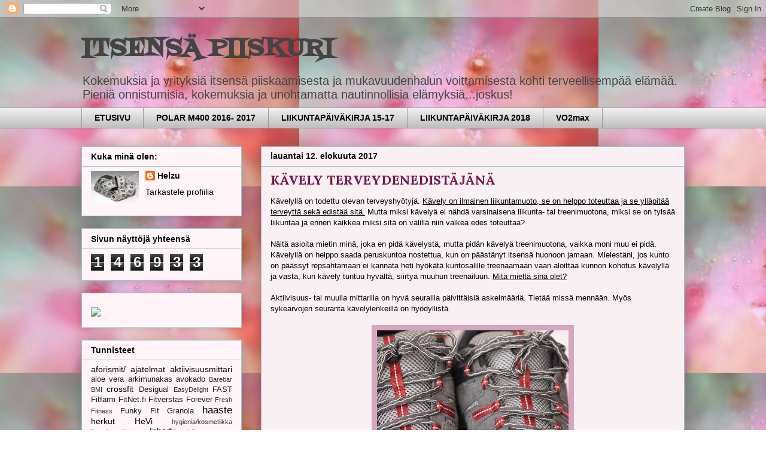

--- FILE ---
content_type: text/html; charset=UTF-8
request_url: https://itsensapiiskuri.blogspot.com/2017/08/kavely-terveydenedistajana.html
body_size: 21974
content:
<!DOCTYPE html>
<html class='v2' dir='ltr' lang='fi'>
<head>
<link href='https://www.blogger.com/static/v1/widgets/335934321-css_bundle_v2.css' rel='stylesheet' type='text/css'/>
<meta content='width=1100' name='viewport'/>
<meta content='text/html; charset=UTF-8' http-equiv='Content-Type'/>
<meta content='blogger' name='generator'/>
<link href='https://itsensapiiskuri.blogspot.com/favicon.ico' rel='icon' type='image/x-icon'/>
<link href='http://itsensapiiskuri.blogspot.com/2017/08/kavely-terveydenedistajana.html' rel='canonical'/>
<link rel="alternate" type="application/atom+xml" title="ITSENSÄ PIISKURI - Atom" href="https://itsensapiiskuri.blogspot.com/feeds/posts/default" />
<link rel="alternate" type="application/rss+xml" title="ITSENSÄ PIISKURI - RSS" href="https://itsensapiiskuri.blogspot.com/feeds/posts/default?alt=rss" />
<link rel="service.post" type="application/atom+xml" title="ITSENSÄ PIISKURI - Atom" href="https://www.blogger.com/feeds/1059888148893884463/posts/default" />

<link rel="alternate" type="application/atom+xml" title="ITSENSÄ PIISKURI - Atom" href="https://itsensapiiskuri.blogspot.com/feeds/4145882661069547123/comments/default" />
<!--Can't find substitution for tag [blog.ieCssRetrofitLinks]-->
<link href='https://blogger.googleusercontent.com/img/b/R29vZ2xl/AVvXsEjrGlrx4E7BU_TR0vUECSDvx-UdMQHJMYPxb42gQU0pt7W4WlOqD1DStX845FcSbJEROuvJlP-QZRAc05of0n3mkIBEaO9uCL3OHGmJ2PZxzhIzua0wri83GW1J53nqjOy6yU9ut9a2mP0/s320/k%25C3%25A4vely.jpg' rel='image_src'/>
<meta content='http://itsensapiiskuri.blogspot.com/2017/08/kavely-terveydenedistajana.html' property='og:url'/>
<meta content='KÄVELY TERVEYDENEDISTÄJÄNÄ' property='og:title'/>
<meta content='Kävelyllä on todettu olevan terveyshyötyjä. Kävely on ilmainen liikuntamuoto, se on helppo toteuttaa ja se ylläpitää terveyttä sekä edistää ...' property='og:description'/>
<meta content='https://blogger.googleusercontent.com/img/b/R29vZ2xl/AVvXsEjrGlrx4E7BU_TR0vUECSDvx-UdMQHJMYPxb42gQU0pt7W4WlOqD1DStX845FcSbJEROuvJlP-QZRAc05of0n3mkIBEaO9uCL3OHGmJ2PZxzhIzua0wri83GW1J53nqjOy6yU9ut9a2mP0/w1200-h630-p-k-no-nu/k%25C3%25A4vely.jpg' property='og:image'/>
<title>ITSENSÄ PIISKURI: KÄVELY TERVEYDENEDISTÄJÄNÄ</title>
<style type='text/css'>@font-face{font-family:'Fontdiner Swanky';font-style:normal;font-weight:400;font-display:swap;src:url(//fonts.gstatic.com/s/fontdinerswanky/v24/ijwOs4XgRNsiaI5-hcVb4hQgMvCD0uYVKwOs1to.woff2)format('woff2');unicode-range:U+0000-00FF,U+0131,U+0152-0153,U+02BB-02BC,U+02C6,U+02DA,U+02DC,U+0304,U+0308,U+0329,U+2000-206F,U+20AC,U+2122,U+2191,U+2193,U+2212,U+2215,U+FEFF,U+FFFD;}@font-face{font-family:'Lora';font-style:normal;font-weight:700;font-display:swap;src:url(//fonts.gstatic.com/s/lora/v37/0QI6MX1D_JOuGQbT0gvTJPa787z5vBJMkq18ndeYxZ2JTg.woff2)format('woff2');unicode-range:U+0460-052F,U+1C80-1C8A,U+20B4,U+2DE0-2DFF,U+A640-A69F,U+FE2E-FE2F;}@font-face{font-family:'Lora';font-style:normal;font-weight:700;font-display:swap;src:url(//fonts.gstatic.com/s/lora/v37/0QI6MX1D_JOuGQbT0gvTJPa787z5vBJFkq18ndeYxZ2JTg.woff2)format('woff2');unicode-range:U+0301,U+0400-045F,U+0490-0491,U+04B0-04B1,U+2116;}@font-face{font-family:'Lora';font-style:normal;font-weight:700;font-display:swap;src:url(//fonts.gstatic.com/s/lora/v37/0QI6MX1D_JOuGQbT0gvTJPa787z5vBI9kq18ndeYxZ2JTg.woff2)format('woff2');unicode-range:U+0302-0303,U+0305,U+0307-0308,U+0310,U+0312,U+0315,U+031A,U+0326-0327,U+032C,U+032F-0330,U+0332-0333,U+0338,U+033A,U+0346,U+034D,U+0391-03A1,U+03A3-03A9,U+03B1-03C9,U+03D1,U+03D5-03D6,U+03F0-03F1,U+03F4-03F5,U+2016-2017,U+2034-2038,U+203C,U+2040,U+2043,U+2047,U+2050,U+2057,U+205F,U+2070-2071,U+2074-208E,U+2090-209C,U+20D0-20DC,U+20E1,U+20E5-20EF,U+2100-2112,U+2114-2115,U+2117-2121,U+2123-214F,U+2190,U+2192,U+2194-21AE,U+21B0-21E5,U+21F1-21F2,U+21F4-2211,U+2213-2214,U+2216-22FF,U+2308-230B,U+2310,U+2319,U+231C-2321,U+2336-237A,U+237C,U+2395,U+239B-23B7,U+23D0,U+23DC-23E1,U+2474-2475,U+25AF,U+25B3,U+25B7,U+25BD,U+25C1,U+25CA,U+25CC,U+25FB,U+266D-266F,U+27C0-27FF,U+2900-2AFF,U+2B0E-2B11,U+2B30-2B4C,U+2BFE,U+3030,U+FF5B,U+FF5D,U+1D400-1D7FF,U+1EE00-1EEFF;}@font-face{font-family:'Lora';font-style:normal;font-weight:700;font-display:swap;src:url(//fonts.gstatic.com/s/lora/v37/0QI6MX1D_JOuGQbT0gvTJPa787z5vBIvkq18ndeYxZ2JTg.woff2)format('woff2');unicode-range:U+0001-000C,U+000E-001F,U+007F-009F,U+20DD-20E0,U+20E2-20E4,U+2150-218F,U+2190,U+2192,U+2194-2199,U+21AF,U+21E6-21F0,U+21F3,U+2218-2219,U+2299,U+22C4-22C6,U+2300-243F,U+2440-244A,U+2460-24FF,U+25A0-27BF,U+2800-28FF,U+2921-2922,U+2981,U+29BF,U+29EB,U+2B00-2BFF,U+4DC0-4DFF,U+FFF9-FFFB,U+10140-1018E,U+10190-1019C,U+101A0,U+101D0-101FD,U+102E0-102FB,U+10E60-10E7E,U+1D2C0-1D2D3,U+1D2E0-1D37F,U+1F000-1F0FF,U+1F100-1F1AD,U+1F1E6-1F1FF,U+1F30D-1F30F,U+1F315,U+1F31C,U+1F31E,U+1F320-1F32C,U+1F336,U+1F378,U+1F37D,U+1F382,U+1F393-1F39F,U+1F3A7-1F3A8,U+1F3AC-1F3AF,U+1F3C2,U+1F3C4-1F3C6,U+1F3CA-1F3CE,U+1F3D4-1F3E0,U+1F3ED,U+1F3F1-1F3F3,U+1F3F5-1F3F7,U+1F408,U+1F415,U+1F41F,U+1F426,U+1F43F,U+1F441-1F442,U+1F444,U+1F446-1F449,U+1F44C-1F44E,U+1F453,U+1F46A,U+1F47D,U+1F4A3,U+1F4B0,U+1F4B3,U+1F4B9,U+1F4BB,U+1F4BF,U+1F4C8-1F4CB,U+1F4D6,U+1F4DA,U+1F4DF,U+1F4E3-1F4E6,U+1F4EA-1F4ED,U+1F4F7,U+1F4F9-1F4FB,U+1F4FD-1F4FE,U+1F503,U+1F507-1F50B,U+1F50D,U+1F512-1F513,U+1F53E-1F54A,U+1F54F-1F5FA,U+1F610,U+1F650-1F67F,U+1F687,U+1F68D,U+1F691,U+1F694,U+1F698,U+1F6AD,U+1F6B2,U+1F6B9-1F6BA,U+1F6BC,U+1F6C6-1F6CF,U+1F6D3-1F6D7,U+1F6E0-1F6EA,U+1F6F0-1F6F3,U+1F6F7-1F6FC,U+1F700-1F7FF,U+1F800-1F80B,U+1F810-1F847,U+1F850-1F859,U+1F860-1F887,U+1F890-1F8AD,U+1F8B0-1F8BB,U+1F8C0-1F8C1,U+1F900-1F90B,U+1F93B,U+1F946,U+1F984,U+1F996,U+1F9E9,U+1FA00-1FA6F,U+1FA70-1FA7C,U+1FA80-1FA89,U+1FA8F-1FAC6,U+1FACE-1FADC,U+1FADF-1FAE9,U+1FAF0-1FAF8,U+1FB00-1FBFF;}@font-face{font-family:'Lora';font-style:normal;font-weight:700;font-display:swap;src:url(//fonts.gstatic.com/s/lora/v37/0QI6MX1D_JOuGQbT0gvTJPa787z5vBJOkq18ndeYxZ2JTg.woff2)format('woff2');unicode-range:U+0102-0103,U+0110-0111,U+0128-0129,U+0168-0169,U+01A0-01A1,U+01AF-01B0,U+0300-0301,U+0303-0304,U+0308-0309,U+0323,U+0329,U+1EA0-1EF9,U+20AB;}@font-face{font-family:'Lora';font-style:normal;font-weight:700;font-display:swap;src:url(//fonts.gstatic.com/s/lora/v37/0QI6MX1D_JOuGQbT0gvTJPa787z5vBJPkq18ndeYxZ2JTg.woff2)format('woff2');unicode-range:U+0100-02BA,U+02BD-02C5,U+02C7-02CC,U+02CE-02D7,U+02DD-02FF,U+0304,U+0308,U+0329,U+1D00-1DBF,U+1E00-1E9F,U+1EF2-1EFF,U+2020,U+20A0-20AB,U+20AD-20C0,U+2113,U+2C60-2C7F,U+A720-A7FF;}@font-face{font-family:'Lora';font-style:normal;font-weight:700;font-display:swap;src:url(//fonts.gstatic.com/s/lora/v37/0QI6MX1D_JOuGQbT0gvTJPa787z5vBJBkq18ndeYxZ0.woff2)format('woff2');unicode-range:U+0000-00FF,U+0131,U+0152-0153,U+02BB-02BC,U+02C6,U+02DA,U+02DC,U+0304,U+0308,U+0329,U+2000-206F,U+20AC,U+2122,U+2191,U+2193,U+2212,U+2215,U+FEFF,U+FFFD;}</style>
<style id='page-skin-1' type='text/css'><!--
/*
-----------------------------------------------
Blogger Template Style
Name:     Awesome Inc.
Designer: Tina Chen
URL:      tinachen.org
----------------------------------------------- */
/* Content
----------------------------------------------- */
body {
font: normal normal 13px Arial, Tahoma, Helvetica, FreeSans, sans-serif;
color: #000000;
background: rgba(0, 0, 0, 0) url(//1.bp.blogspot.com/-_-Je26wjP7c/WB78yL74CrI/AAAAAAAABUs/2gTByM-dveQzQCdlODLO8BEnRejvAnomQCK4B/s0/details4.jpg) repeat scroll top left;
}
html body .content-outer {
min-width: 0;
max-width: 100%;
width: 100%;
}
a:link {
text-decoration: none;
color: #ff00ff;
}
a:visited {
text-decoration: none;
color: #4d469c;
}
a:hover {
text-decoration: underline;
color: #45818e;
}
.body-fauxcolumn-outer .cap-top {
position: absolute;
z-index: 1;
height: 276px;
width: 100%;
background: transparent none repeat-x scroll top left;
_background-image: none;
}
/* Columns
----------------------------------------------- */
.content-inner {
padding: 0;
}
.header-inner .section {
margin: 0 16px;
}
.tabs-inner .section {
margin: 0 16px;
}
.main-inner {
padding-top: 30px;
}
.main-inner .column-center-inner,
.main-inner .column-left-inner,
.main-inner .column-right-inner {
padding: 0 5px;
}
*+html body .main-inner .column-center-inner {
margin-top: -30px;
}
#layout .main-inner .column-center-inner {
margin-top: 0;
}
/* Header
----------------------------------------------- */
.header-outer {
margin: 0 0 0 0;
background: rgba(0, 0, 0, 0) none repeat scroll 0 0;
}
.Header h1 {
font: normal bold 40px Fontdiner Swanky;
color: #444444;
text-shadow: 0 0 -1px #000000;
}
.Header h1 a {
color: #444444;
}
.Header .description {
font: normal normal 20px Arial, Tahoma, Helvetica, FreeSans, sans-serif;
color: #444444;
}
.header-inner .Header .titlewrapper,
.header-inner .Header .descriptionwrapper {
padding-left: 0;
padding-right: 0;
margin-bottom: 0;
}
.header-inner .Header .titlewrapper {
padding-top: 22px;
}
/* Tabs
----------------------------------------------- */
.tabs-outer {
overflow: hidden;
position: relative;
background: #eeeeee url(https://resources.blogblog.com/blogblog/data/1kt/awesomeinc/tabs_gradient_light.png) repeat scroll 0 0;
}
#layout .tabs-outer {
overflow: visible;
}
.tabs-cap-top, .tabs-cap-bottom {
position: absolute;
width: 100%;
border-top: 1px solid #999999;
}
.tabs-cap-bottom {
bottom: 0;
}
.tabs-inner .widget li a {
display: inline-block;
margin: 0;
padding: .6em 1.5em;
font: normal bold 14px Arial, Tahoma, Helvetica, FreeSans, sans-serif;
color: #000000;
border-top: 1px solid #999999;
border-bottom: 1px solid #999999;
border-left: 1px solid #999999;
height: 16px;
line-height: 16px;
}
.tabs-inner .widget li:last-child a {
border-right: 1px solid #999999;
}
.tabs-inner .widget li.selected a, .tabs-inner .widget li a:hover {
background: #666666 url(https://resources.blogblog.com/blogblog/data/1kt/awesomeinc/tabs_gradient_light.png) repeat-x scroll 0 -100px;
color: #ff00ff;
}
/* Headings
----------------------------------------------- */
h2 {
font: normal bold 14px Arial, Tahoma, Helvetica, FreeSans, sans-serif;
color: #000000;
}
/* Widgets
----------------------------------------------- */
.main-inner .section {
margin: 0 27px;
padding: 0;
}
.main-inner .column-left-outer,
.main-inner .column-right-outer {
margin-top: 0;
}
#layout .main-inner .column-left-outer,
#layout .main-inner .column-right-outer {
margin-top: 0;
}
.main-inner .column-left-inner,
.main-inner .column-right-inner {
background: transparent none repeat 0 0;
-moz-box-shadow: 0 0 0 rgba(0, 0, 0, .2);
-webkit-box-shadow: 0 0 0 rgba(0, 0, 0, .2);
-goog-ms-box-shadow: 0 0 0 rgba(0, 0, 0, .2);
box-shadow: 0 0 0 rgba(0, 0, 0, .2);
-moz-border-radius: 0;
-webkit-border-radius: 0;
-goog-ms-border-radius: 0;
border-radius: 0;
}
#layout .main-inner .column-left-inner,
#layout .main-inner .column-right-inner {
margin-top: 0;
}
.sidebar .widget {
font: normal normal 14px Arial, Tahoma, Helvetica, FreeSans, sans-serif;
color: #741b47;
}
.sidebar .widget a:link {
color: #000000;
}
.sidebar .widget a:visited {
color: #45818e;
}
.sidebar .widget a:hover {
color: #ff00ff;
}
.sidebar .widget h2 {
text-shadow: 0 0 -1px #000000;
}
.main-inner .widget {
background-color: #fff4f8;
border: 1px solid #a2c4c9;
padding: 0 15px 15px;
margin: 20px -16px;
-moz-box-shadow: 0 0 20px rgba(0, 0, 0, .2);
-webkit-box-shadow: 0 0 20px rgba(0, 0, 0, .2);
-goog-ms-box-shadow: 0 0 20px rgba(0, 0, 0, .2);
box-shadow: 0 0 20px rgba(0, 0, 0, .2);
-moz-border-radius: 0;
-webkit-border-radius: 0;
-goog-ms-border-radius: 0;
border-radius: 0;
}
.main-inner .widget h2 {
margin: 0 -15px;
padding: .6em 15px .5em;
border-bottom: 1px solid rgba(0, 0, 0, 0);
}
.footer-inner .widget h2 {
padding: 0 0 .4em;
border-bottom: 1px solid rgba(0, 0, 0, 0);
}
.main-inner .widget h2 + div, .footer-inner .widget h2 + div {
border-top: 1px solid #a2c4c9;
padding-top: 8px;
}
.main-inner .widget .widget-content {
margin: 0 -15px;
padding: 7px 15px 0;
}
.main-inner .widget ul, .main-inner .widget #ArchiveList ul.flat {
margin: -8px -15px 0;
padding: 0;
list-style: none;
}
.main-inner .widget #ArchiveList {
margin: -8px 0 0;
}
.main-inner .widget ul li, .main-inner .widget #ArchiveList ul.flat li {
padding: .5em 15px;
text-indent: 0;
color: #444444;
border-top: 1px solid #a2c4c9;
border-bottom: 1px solid rgba(0, 0, 0, 0);
}
.main-inner .widget #ArchiveList ul li {
padding-top: .25em;
padding-bottom: .25em;
}
.main-inner .widget ul li:first-child, .main-inner .widget #ArchiveList ul.flat li:first-child {
border-top: none;
}
.main-inner .widget ul li:last-child, .main-inner .widget #ArchiveList ul.flat li:last-child {
border-bottom: none;
}
.post-body {
position: relative;
}
.main-inner .widget .post-body ul {
padding: 0 2.5em;
margin: .5em 0;
list-style: disc;
}
.main-inner .widget .post-body ul li {
padding: 0.25em 0;
margin-bottom: .25em;
color: #000000;
border: none;
}
.footer-inner .widget ul {
padding: 0;
list-style: none;
}
.widget .zippy {
color: #444444;
}
/* Posts
----------------------------------------------- */
body .main-inner .Blog {
padding: 0;
margin-bottom: 1em;
background-color: transparent;
border: none;
-moz-box-shadow: 0 0 0 rgba(0, 0, 0, 0);
-webkit-box-shadow: 0 0 0 rgba(0, 0, 0, 0);
-goog-ms-box-shadow: 0 0 0 rgba(0, 0, 0, 0);
box-shadow: 0 0 0 rgba(0, 0, 0, 0);
}
.main-inner .section:last-child .Blog:last-child {
padding: 0;
margin-bottom: 1em;
}
.main-inner .widget h2.date-header {
margin: 0 -15px 1px;
padding: 0 0 0 0;
font: normal bold 14px Arial, Tahoma, Helvetica, FreeSans, sans-serif;
color: #000000;
background: transparent none no-repeat scroll top left;
border-top: 0 solid #45818e;
border-bottom: 1px solid rgba(0, 0, 0, 0);
-moz-border-radius-topleft: 0;
-moz-border-radius-topright: 0;
-webkit-border-top-left-radius: 0;
-webkit-border-top-right-radius: 0;
border-top-left-radius: 0;
border-top-right-radius: 0;
position: static;
bottom: 100%;
right: 15px;
text-shadow: 0 0 -1px #000000;
}
.main-inner .widget h2.date-header span {
font: normal bold 14px Arial, Tahoma, Helvetica, FreeSans, sans-serif;
display: block;
padding: .5em 15px;
border-left: 0 solid #45818e;
border-right: 0 solid #45818e;
}
.date-outer {
position: relative;
margin: 30px 0 20px;
padding: 0 15px;
background-color: #f8f0f2;
border: 1px solid #a2c4c9;
-moz-box-shadow: 0 0 20px rgba(0, 0, 0, .2);
-webkit-box-shadow: 0 0 20px rgba(0, 0, 0, .2);
-goog-ms-box-shadow: 0 0 20px rgba(0, 0, 0, .2);
box-shadow: 0 0 20px rgba(0, 0, 0, .2);
-moz-border-radius: 0;
-webkit-border-radius: 0;
-goog-ms-border-radius: 0;
border-radius: 0;
}
.date-outer:first-child {
margin-top: 0;
}
.date-outer:last-child {
margin-bottom: 20px;
-moz-border-radius-bottomleft: 0;
-moz-border-radius-bottomright: 0;
-webkit-border-bottom-left-radius: 0;
-webkit-border-bottom-right-radius: 0;
-goog-ms-border-bottom-left-radius: 0;
-goog-ms-border-bottom-right-radius: 0;
border-bottom-left-radius: 0;
border-bottom-right-radius: 0;
}
.date-posts {
margin: 0 -15px;
padding: 0 15px;
clear: both;
}
.post-outer, .inline-ad {
border-top: 1px solid rgba(0, 0, 0, 0);
margin: 0 -15px;
padding: 15px 15px;
}
.post-outer {
padding-bottom: 10px;
}
.post-outer:first-child {
padding-top: 0;
border-top: none;
}
.post-outer:last-child, .inline-ad:last-child {
border-bottom: none;
}
.post-body {
position: relative;
}
.post-body img {
padding: 8px;
background: #d5a6bd;
border: 1px solid rgba(0, 0, 0, 0);
-moz-box-shadow: 0 0 0 rgba(0, 0, 0, .2);
-webkit-box-shadow: 0 0 0 rgba(0, 0, 0, .2);
box-shadow: 0 0 0 rgba(0, 0, 0, .2);
-moz-border-radius: 0;
-webkit-border-radius: 0;
border-radius: 0;
}
h3.post-title, h4 {
font: normal bold 22px Lora;
color: #741b47;
}
h3.post-title a {
font: normal bold 22px Lora;
color: #741b47;
}
h3.post-title a:hover {
color: #45818e;
text-decoration: underline;
}
.post-header {
margin: 0 0 1em;
}
.post-body {
line-height: 1.4;
}
.post-outer h2 {
color: #000000;
}
.post-footer {
margin: 1.5em 0 0;
}
#blog-pager {
padding: 15px;
font-size: 120%;
background-color: #ffffff;
border: 1px solid #a2c4c9;
-moz-box-shadow: 0 0 20px rgba(0, 0, 0, .2);
-webkit-box-shadow: 0 0 20px rgba(0, 0, 0, .2);
-goog-ms-box-shadow: 0 0 20px rgba(0, 0, 0, .2);
box-shadow: 0 0 20px rgba(0, 0, 0, .2);
-moz-border-radius: 0;
-webkit-border-radius: 0;
-goog-ms-border-radius: 0;
border-radius: 0;
-moz-border-radius-topleft: 0;
-moz-border-radius-topright: 0;
-webkit-border-top-left-radius: 0;
-webkit-border-top-right-radius: 0;
-goog-ms-border-top-left-radius: 0;
-goog-ms-border-top-right-radius: 0;
border-top-left-radius: 0;
border-top-right-radius-topright: 0;
margin-top: 1em;
}
.blog-feeds, .post-feeds {
margin: 1em 0;
text-align: center;
color: #444444;
}
.blog-feeds a, .post-feeds a {
color: #000000;
}
.blog-feeds a:visited, .post-feeds a:visited {
color: #45818e;
}
.blog-feeds a:hover, .post-feeds a:hover {
color: #ff00ff;
}
.post-outer .comments {
margin-top: 2em;
}
/* Comments
----------------------------------------------- */
.comments .comments-content .icon.blog-author {
background-repeat: no-repeat;
background-image: url([data-uri]);
}
.comments .comments-content .loadmore a {
border-top: 1px solid #999999;
border-bottom: 1px solid #999999;
}
.comments .continue {
border-top: 2px solid #999999;
}
/* Footer
----------------------------------------------- */
.footer-outer {
margin: -20px 0 -1px;
padding: 20px 0 0;
color: #444444;
overflow: hidden;
}
.footer-fauxborder-left {
border-top: 1px solid #a2c4c9;
background: #ffffff none repeat scroll 0 0;
-moz-box-shadow: 0 0 20px rgba(0, 0, 0, .2);
-webkit-box-shadow: 0 0 20px rgba(0, 0, 0, .2);
-goog-ms-box-shadow: 0 0 20px rgba(0, 0, 0, .2);
box-shadow: 0 0 20px rgba(0, 0, 0, .2);
margin: 0 -20px;
}
/* Mobile
----------------------------------------------- */
body.mobile {
background-size: auto;
}
.mobile .body-fauxcolumn-outer {
background: transparent none repeat scroll top left;
}
*+html body.mobile .main-inner .column-center-inner {
margin-top: 0;
}
.mobile .main-inner .widget {
padding: 0 0 15px;
}
.mobile .main-inner .widget h2 + div,
.mobile .footer-inner .widget h2 + div {
border-top: none;
padding-top: 0;
}
.mobile .footer-inner .widget h2 {
padding: 0.5em 0;
border-bottom: none;
}
.mobile .main-inner .widget .widget-content {
margin: 0;
padding: 7px 0 0;
}
.mobile .main-inner .widget ul,
.mobile .main-inner .widget #ArchiveList ul.flat {
margin: 0 -15px 0;
}
.mobile .main-inner .widget h2.date-header {
right: 0;
}
.mobile .date-header span {
padding: 0.4em 0;
}
.mobile .date-outer:first-child {
margin-bottom: 0;
border: 1px solid #a2c4c9;
-moz-border-radius-topleft: 0;
-moz-border-radius-topright: 0;
-webkit-border-top-left-radius: 0;
-webkit-border-top-right-radius: 0;
-goog-ms-border-top-left-radius: 0;
-goog-ms-border-top-right-radius: 0;
border-top-left-radius: 0;
border-top-right-radius: 0;
}
.mobile .date-outer {
border-color: #a2c4c9;
border-width: 0 1px 1px;
}
.mobile .date-outer:last-child {
margin-bottom: 0;
}
.mobile .main-inner {
padding: 0;
}
.mobile .header-inner .section {
margin: 0;
}
.mobile .post-outer, .mobile .inline-ad {
padding: 5px 0;
}
.mobile .tabs-inner .section {
margin: 0 10px;
}
.mobile .main-inner .widget h2 {
margin: 0;
padding: 0;
}
.mobile .main-inner .widget h2.date-header span {
padding: 0;
}
.mobile .main-inner .widget .widget-content {
margin: 0;
padding: 7px 0 0;
}
.mobile #blog-pager {
border: 1px solid transparent;
background: #ffffff none repeat scroll 0 0;
}
.mobile .main-inner .column-left-inner,
.mobile .main-inner .column-right-inner {
background: transparent none repeat 0 0;
-moz-box-shadow: none;
-webkit-box-shadow: none;
-goog-ms-box-shadow: none;
box-shadow: none;
}
.mobile .date-posts {
margin: 0;
padding: 0;
}
.mobile .footer-fauxborder-left {
margin: 0;
border-top: inherit;
}
.mobile .main-inner .section:last-child .Blog:last-child {
margin-bottom: 0;
}
.mobile-index-contents {
color: #000000;
}
.mobile .mobile-link-button {
background: #ff00ff url(https://resources.blogblog.com/blogblog/data/1kt/awesomeinc/tabs_gradient_light.png) repeat scroll 0 0;
}
.mobile-link-button a:link, .mobile-link-button a:visited {
color: #ffffff;
}
.mobile .tabs-inner .PageList .widget-content {
background: transparent;
border-top: 1px solid;
border-color: #999999;
color: #000000;
}
.mobile .tabs-inner .PageList .widget-content .pagelist-arrow {
border-left: 1px solid #999999;
}

--></style>
<style id='template-skin-1' type='text/css'><!--
body {
min-width: 1040px;
}
.content-outer, .content-fauxcolumn-outer, .region-inner {
min-width: 1040px;
max-width: 1040px;
_width: 1040px;
}
.main-inner .columns {
padding-left: 300px;
padding-right: 0px;
}
.main-inner .fauxcolumn-center-outer {
left: 300px;
right: 0px;
/* IE6 does not respect left and right together */
_width: expression(this.parentNode.offsetWidth -
parseInt("300px") -
parseInt("0px") + 'px');
}
.main-inner .fauxcolumn-left-outer {
width: 300px;
}
.main-inner .fauxcolumn-right-outer {
width: 0px;
}
.main-inner .column-left-outer {
width: 300px;
right: 100%;
margin-left: -300px;
}
.main-inner .column-right-outer {
width: 0px;
margin-right: -0px;
}
#layout {
min-width: 0;
}
#layout .content-outer {
min-width: 0;
width: 800px;
}
#layout .region-inner {
min-width: 0;
width: auto;
}
body#layout div.add_widget {
padding: 8px;
}
body#layout div.add_widget a {
margin-left: 32px;
}
--></style>
<style>
    body {background-image:url(\/\/1.bp.blogspot.com\/-_-Je26wjP7c\/WB78yL74CrI\/AAAAAAAABUs\/2gTByM-dveQzQCdlODLO8BEnRejvAnomQCK4B\/s0\/details4.jpg);}
    
@media (max-width: 200px) { body {background-image:url(\/\/1.bp.blogspot.com\/-_-Je26wjP7c\/WB78yL74CrI\/AAAAAAAABUs\/2gTByM-dveQzQCdlODLO8BEnRejvAnomQCK4B\/w200\/details4.jpg);}}
@media (max-width: 400px) and (min-width: 201px) { body {background-image:url(\/\/1.bp.blogspot.com\/-_-Je26wjP7c\/WB78yL74CrI\/AAAAAAAABUs\/2gTByM-dveQzQCdlODLO8BEnRejvAnomQCK4B\/w400\/details4.jpg);}}
@media (max-width: 800px) and (min-width: 401px) { body {background-image:url(\/\/1.bp.blogspot.com\/-_-Je26wjP7c\/WB78yL74CrI\/AAAAAAAABUs\/2gTByM-dveQzQCdlODLO8BEnRejvAnomQCK4B\/w800\/details4.jpg);}}
@media (max-width: 1200px) and (min-width: 801px) { body {background-image:url(\/\/1.bp.blogspot.com\/-_-Je26wjP7c\/WB78yL74CrI\/AAAAAAAABUs\/2gTByM-dveQzQCdlODLO8BEnRejvAnomQCK4B\/w1200\/details4.jpg);}}
/* Last tag covers anything over one higher than the previous max-size cap. */
@media (min-width: 1201px) { body {background-image:url(\/\/1.bp.blogspot.com\/-_-Je26wjP7c\/WB78yL74CrI\/AAAAAAAABUs\/2gTByM-dveQzQCdlODLO8BEnRejvAnomQCK4B\/w1600\/details4.jpg);}}
  </style>
<link href='https://www.blogger.com/dyn-css/authorization.css?targetBlogID=1059888148893884463&amp;zx=8922afaa-936d-48a6-bb07-fda26d44d45d' media='none' onload='if(media!=&#39;all&#39;)media=&#39;all&#39;' rel='stylesheet'/><noscript><link href='https://www.blogger.com/dyn-css/authorization.css?targetBlogID=1059888148893884463&amp;zx=8922afaa-936d-48a6-bb07-fda26d44d45d' rel='stylesheet'/></noscript>
<meta name='google-adsense-platform-account' content='ca-host-pub-1556223355139109'/>
<meta name='google-adsense-platform-domain' content='blogspot.com'/>

<!-- data-ad-client=ca-pub-8949577857900797 -->

</head>
<body class='loading variant-light'>
<div class='navbar section' id='navbar' name='Navigointipalkki'><div class='widget Navbar' data-version='1' id='Navbar1'><script type="text/javascript">
    function setAttributeOnload(object, attribute, val) {
      if(window.addEventListener) {
        window.addEventListener('load',
          function(){ object[attribute] = val; }, false);
      } else {
        window.attachEvent('onload', function(){ object[attribute] = val; });
      }
    }
  </script>
<div id="navbar-iframe-container"></div>
<script type="text/javascript" src="https://apis.google.com/js/platform.js"></script>
<script type="text/javascript">
      gapi.load("gapi.iframes:gapi.iframes.style.bubble", function() {
        if (gapi.iframes && gapi.iframes.getContext) {
          gapi.iframes.getContext().openChild({
              url: 'https://www.blogger.com/navbar/1059888148893884463?po\x3d4145882661069547123\x26origin\x3dhttps://itsensapiiskuri.blogspot.com',
              where: document.getElementById("navbar-iframe-container"),
              id: "navbar-iframe"
          });
        }
      });
    </script><script type="text/javascript">
(function() {
var script = document.createElement('script');
script.type = 'text/javascript';
script.src = '//pagead2.googlesyndication.com/pagead/js/google_top_exp.js';
var head = document.getElementsByTagName('head')[0];
if (head) {
head.appendChild(script);
}})();
</script>
</div></div>
<div class='body-fauxcolumns'>
<div class='fauxcolumn-outer body-fauxcolumn-outer'>
<div class='cap-top'>
<div class='cap-left'></div>
<div class='cap-right'></div>
</div>
<div class='fauxborder-left'>
<div class='fauxborder-right'></div>
<div class='fauxcolumn-inner'>
</div>
</div>
<div class='cap-bottom'>
<div class='cap-left'></div>
<div class='cap-right'></div>
</div>
</div>
</div>
<div class='content'>
<div class='content-fauxcolumns'>
<div class='fauxcolumn-outer content-fauxcolumn-outer'>
<div class='cap-top'>
<div class='cap-left'></div>
<div class='cap-right'></div>
</div>
<div class='fauxborder-left'>
<div class='fauxborder-right'></div>
<div class='fauxcolumn-inner'>
</div>
</div>
<div class='cap-bottom'>
<div class='cap-left'></div>
<div class='cap-right'></div>
</div>
</div>
</div>
<div class='content-outer'>
<div class='content-cap-top cap-top'>
<div class='cap-left'></div>
<div class='cap-right'></div>
</div>
<div class='fauxborder-left content-fauxborder-left'>
<div class='fauxborder-right content-fauxborder-right'></div>
<div class='content-inner'>
<header>
<div class='header-outer'>
<div class='header-cap-top cap-top'>
<div class='cap-left'></div>
<div class='cap-right'></div>
</div>
<div class='fauxborder-left header-fauxborder-left'>
<div class='fauxborder-right header-fauxborder-right'></div>
<div class='region-inner header-inner'>
<div class='header section' id='header' name='Otsikko'><div class='widget Header' data-version='1' id='Header1'>
<div id='header-inner'>
<div class='titlewrapper'>
<h1 class='title'>
<a href='https://itsensapiiskuri.blogspot.com/'>
ITSENSÄ PIISKURI
</a>
</h1>
</div>
<div class='descriptionwrapper'>
<p class='description'><span>Kokemuksia ja yrityksiä itsensä piiskaamisesta ja mukavuudenhalun voittamisesta kohti terveellisempää elämää. Pieniä onnistumisia, kokemuksia ja unohtamatta nautinnollisia elämyksiä...joskus!</span></p>
</div>
</div>
</div></div>
</div>
</div>
<div class='header-cap-bottom cap-bottom'>
<div class='cap-left'></div>
<div class='cap-right'></div>
</div>
</div>
</header>
<div class='tabs-outer'>
<div class='tabs-cap-top cap-top'>
<div class='cap-left'></div>
<div class='cap-right'></div>
</div>
<div class='fauxborder-left tabs-fauxborder-left'>
<div class='fauxborder-right tabs-fauxborder-right'></div>
<div class='region-inner tabs-inner'>
<div class='tabs section' id='crosscol' name='Kaikki sarakkeet'><div class='widget PageList' data-version='1' id='PageList2'>
<h2>LIIKUNTAPÄIVÄKIRJA</h2>
<div class='widget-content'>
<ul>
<li>
<a href='https://itsensapiiskuri.blogspot.com/'>ETUSIVU</a>
</li>
<li>
<a href='https://itsensapiiskuri.blogspot.com/p/aktiivisuuskooste.html'>POLAR M400 2016- 2017</a>
</li>
<li>
<a href='https://itsensapiiskuri.blogspot.com/p/liikuntapaivakirja-2016.html'>LIIKUNTAPÄIVÄKIRJA 15-17</a>
</li>
<li>
<a href='https://itsensapiiskuri.blogspot.com/p/liikuntapaivakirja-2017.html'>LIIKUNTAPÄIVÄKIRJA 2018</a>
</li>
<li>
<a href='https://itsensapiiskuri.blogspot.com/p/vo2max.html'>VO2max</a>
</li>
</ul>
<div class='clear'></div>
</div>
</div></div>
<div class='tabs no-items section' id='crosscol-overflow' name='Cross-Column 2'></div>
</div>
</div>
<div class='tabs-cap-bottom cap-bottom'>
<div class='cap-left'></div>
<div class='cap-right'></div>
</div>
</div>
<div class='main-outer'>
<div class='main-cap-top cap-top'>
<div class='cap-left'></div>
<div class='cap-right'></div>
</div>
<div class='fauxborder-left main-fauxborder-left'>
<div class='fauxborder-right main-fauxborder-right'></div>
<div class='region-inner main-inner'>
<div class='columns fauxcolumns'>
<div class='fauxcolumn-outer fauxcolumn-center-outer'>
<div class='cap-top'>
<div class='cap-left'></div>
<div class='cap-right'></div>
</div>
<div class='fauxborder-left'>
<div class='fauxborder-right'></div>
<div class='fauxcolumn-inner'>
</div>
</div>
<div class='cap-bottom'>
<div class='cap-left'></div>
<div class='cap-right'></div>
</div>
</div>
<div class='fauxcolumn-outer fauxcolumn-left-outer'>
<div class='cap-top'>
<div class='cap-left'></div>
<div class='cap-right'></div>
</div>
<div class='fauxborder-left'>
<div class='fauxborder-right'></div>
<div class='fauxcolumn-inner'>
</div>
</div>
<div class='cap-bottom'>
<div class='cap-left'></div>
<div class='cap-right'></div>
</div>
</div>
<div class='fauxcolumn-outer fauxcolumn-right-outer'>
<div class='cap-top'>
<div class='cap-left'></div>
<div class='cap-right'></div>
</div>
<div class='fauxborder-left'>
<div class='fauxborder-right'></div>
<div class='fauxcolumn-inner'>
</div>
</div>
<div class='cap-bottom'>
<div class='cap-left'></div>
<div class='cap-right'></div>
</div>
</div>
<!-- corrects IE6 width calculation -->
<div class='columns-inner'>
<div class='column-center-outer'>
<div class='column-center-inner'>
<div class='main section' id='main' name='Ensisijainen'><div class='widget Blog' data-version='1' id='Blog1'>
<div class='blog-posts hfeed'>

          <div class="date-outer">
        
<h2 class='date-header'><span>lauantai 12. elokuuta 2017</span></h2>

          <div class="date-posts">
        
<div class='post-outer'>
<div class='post hentry uncustomized-post-template' itemprop='blogPost' itemscope='itemscope' itemtype='http://schema.org/BlogPosting'>
<meta content='https://blogger.googleusercontent.com/img/b/R29vZ2xl/AVvXsEjrGlrx4E7BU_TR0vUECSDvx-UdMQHJMYPxb42gQU0pt7W4WlOqD1DStX845FcSbJEROuvJlP-QZRAc05of0n3mkIBEaO9uCL3OHGmJ2PZxzhIzua0wri83GW1J53nqjOy6yU9ut9a2mP0/s320/k%25C3%25A4vely.jpg' itemprop='image_url'/>
<meta content='1059888148893884463' itemprop='blogId'/>
<meta content='4145882661069547123' itemprop='postId'/>
<a name='4145882661069547123'></a>
<h3 class='post-title entry-title' itemprop='name'>
KÄVELY TERVEYDENEDISTÄJÄNÄ
</h3>
<div class='post-header'>
<div class='post-header-line-1'></div>
</div>
<div class='post-body entry-content' id='post-body-4145882661069547123' itemprop='description articleBody'>
Kävelyllä on todettu olevan terveyshyötyjä. <u>Kävely on ilmainen liikuntamuoto, se on helppo toteuttaa ja se ylläpitää terveyttä sekä edistää sitä.</u> Mutta miksi kävelyä ei nähdä varsinaisena liikunta- tai treenimuotona, miksi se on tylsää liikuntaa ja ennen kaikkea miksi sitä on välillä niin vaikea edes toteuttaa? <br />
<br />
Näitä asioita mietin minä, joka en pidä kävelystä, mutta pidän kävelyä treenimuotona, vaikka moni muu ei pidä. Kävelyllä on helppo saada peruskuntoa nostettua, kun on päästänyt itsensä huonoon jamaan. Mielestäni, jos kunto on päässyt repsahtamaan ei kannata heti hyökätä kuntosalille treenaamaan vaan aloittaa kunnon kohotus kävelyllä ja vasta, kun kävely tuntuu hyvältä, siirtyä muuhun treenailuun. <u>Mitä mieltä sinä olet?</u> <br />
<br />
Aktiivisuus- tai muulla mittarilla on hyvä seurailla päivittäisiä askelmääriä. Tietää missä mennään. Myös sykearvojen seuranta kävelylenkeillä on hyödyllistä. &nbsp;<br />
<br />
<div class="separator" style="clear: both; text-align: center;">
<a href="https://blogger.googleusercontent.com/img/b/R29vZ2xl/AVvXsEjrGlrx4E7BU_TR0vUECSDvx-UdMQHJMYPxb42gQU0pt7W4WlOqD1DStX845FcSbJEROuvJlP-QZRAc05of0n3mkIBEaO9uCL3OHGmJ2PZxzhIzua0wri83GW1J53nqjOy6yU9ut9a2mP0/s1600/k%25C3%25A4vely.jpg" imageanchor="1" style="margin-left: 1em; margin-right: 1em;"><img border="0" data-original-height="640" data-original-width="960" height="213" src="https://blogger.googleusercontent.com/img/b/R29vZ2xl/AVvXsEjrGlrx4E7BU_TR0vUECSDvx-UdMQHJMYPxb42gQU0pt7W4WlOqD1DStX845FcSbJEROuvJlP-QZRAc05of0n3mkIBEaO9uCL3OHGmJ2PZxzhIzua0wri83GW1J53nqjOy6yU9ut9a2mP0/s320/k%25C3%25A4vely.jpg" width="320" /></a></div>
<br />
<br />
<strong>Tässä faktaa kävelyn terveyshyödyistä ja lajista liikunta- ja treenimuotona:</strong><br />
<br />
"<em>UKK-</em>instituutin mukaan suositeltava päivittäinen askelmäärä on 9 000 askelta ja ihanteellinen määrä 13 000 askelta. Jos päivässä kertyy&nbsp;5 000 askelta tai vähemmän, aktiivisuus on riittämätöntä."<br />
<br />
"Säännöllinen kävely parantaa veriarvoja, kuten veren rasva- ja sokeritasapainoa. Samalla riski&nbsp;sairastua tyypin 2 diabetekseen pienenee."<br />
<br />
"Kun noudatat terveellistä ruokavaliota ja lisäksi käyt säännöllisesti reippailla kävelylenkeillä, voit huomata ylimääräisten kilojen vähitellen karisevan. Kävely edistää aineenvaihduntaa ja auttaa rasvaa palamaan."<br />
<br />
"Reipas kävely on yksi parhaimpia peruskunnon kehittäjiä, koska kävellen jaksaa usein liikkua pidemmän aikaa kuin juosten."<br />
<br />
"Käveleminen myös kuormittaa jalkoja eri tavalla kuin juoksu, sillä siinä käytetään pakaroita tehokkaammin."<br />
<br />
"Jos askeleita kertyy päivittäin tarpeeksi, kunnon kohotuksen kannalta riittää jo se, että kävelee lisäksi 30&#8211;45 minuutin lenkin kolme kertaa viikossa."<br />
<br />
"Tutkimuksen mukaan muutaman tunnin kävely viikottain vähentää rintasyövän riskiä merkittävästi."<br />
<br />
<li>aineenvaihdunta paranee (välittömästi)</li>
<li>verenpaine laskee (2 kk)</li>
<li>leposyke laskee (2 kk)</li>
<li>kestävyyskunto kohoaa (3 kk)</li>
<li>kolesteroliarvot paranevat (6 kk)</li>
<br />
Kävelyä voi tehostaa: Intervalliharjoituksilla, kävelysauvoilla ja nilkkapainoilla. <br />
Kävelyllä on myös muitakin terveyshyötyjä luustoon, uneen, mielenterveyteen jne. <br />
<br />
LÄHTEET: <br />
<br />
<a href="https://anna.fi/hyvinvointi/liikunta/taman-verran-kavelya-paivassa-riittaa-saavuta-10-mahtavaa-terveyshyotya/">https://anna.fi/hyvinvointi/liikunta/taman-verran-kavelya-paivassa-riittaa-saavuta-10-mahtavaa-terveyshyotya/</a><br />
<br />
<a href="https://anna.fi/liikunta-ja-terveys/ravinto-ja-laihdutus/laihdu-helposti-kavellen">https://anna.fi/liikunta-ja-terveys/ravinto-ja-laihdutus/laihdu-helposti-kavellen</a><br />
<br />
<a href="http://www.kauneusjaterveys.fi/treeni-ravinto/liikunta/kavele-kymppitonni-paivassa">http://www.kauneusjaterveys.fi/treeni-ravinto/liikunta/kavele-kymppitonni-paivassa</a><br />
<br />
<div style='clear: both;'></div>
</div>
<div class='post-footer'>
<div class='post-footer-line post-footer-line-1'>
<span class='post-author vcard'>
Lähettänyt
<span class='fn' itemprop='author' itemscope='itemscope' itemtype='http://schema.org/Person'>
<span itemprop='name'>Helzu </span>
</span>
</span>
<span class='post-timestamp'>
klo
<meta content='http://itsensapiiskuri.blogspot.com/2017/08/kavely-terveydenedistajana.html' itemprop='url'/>
<a class='timestamp-link' href='https://itsensapiiskuri.blogspot.com/2017/08/kavely-terveydenedistajana.html' rel='bookmark' title='permanent link'><abbr class='published' itemprop='datePublished' title='2017-08-12T14:20:00+03:00'>14:20</abbr></a>
</span>
<span class='post-comment-link'>
</span>
<span class='post-icons'>
<span class='item-control blog-admin pid-1099663008'>
<a href='https://www.blogger.com/post-edit.g?blogID=1059888148893884463&postID=4145882661069547123&from=pencil' title='Muokkaa tekstiä'>
<img alt='' class='icon-action' height='18' src='https://resources.blogblog.com/img/icon18_edit_allbkg.gif' width='18'/>
</a>
</span>
</span>
<div class='post-share-buttons goog-inline-block'>
<a class='goog-inline-block share-button sb-email' href='https://www.blogger.com/share-post.g?blogID=1059888148893884463&postID=4145882661069547123&target=email' target='_blank' title='Kohteen lähettäminen sähköpostitse'><span class='share-button-link-text'>Kohteen lähettäminen sähköpostitse</span></a><a class='goog-inline-block share-button sb-blog' href='https://www.blogger.com/share-post.g?blogID=1059888148893884463&postID=4145882661069547123&target=blog' onclick='window.open(this.href, "_blank", "height=270,width=475"); return false;' target='_blank' title='Bloggaa tästä!'><span class='share-button-link-text'>Bloggaa tästä!</span></a><a class='goog-inline-block share-button sb-twitter' href='https://www.blogger.com/share-post.g?blogID=1059888148893884463&postID=4145882661069547123&target=twitter' target='_blank' title='Jaa X:ssä'><span class='share-button-link-text'>Jaa X:ssä</span></a><a class='goog-inline-block share-button sb-facebook' href='https://www.blogger.com/share-post.g?blogID=1059888148893884463&postID=4145882661069547123&target=facebook' onclick='window.open(this.href, "_blank", "height=430,width=640"); return false;' target='_blank' title='Jaa Facebookiin'><span class='share-button-link-text'>Jaa Facebookiin</span></a><a class='goog-inline-block share-button sb-pinterest' href='https://www.blogger.com/share-post.g?blogID=1059888148893884463&postID=4145882661069547123&target=pinterest' target='_blank' title='Jaa Pinterestiin'><span class='share-button-link-text'>Jaa Pinterestiin</span></a>
</div>
</div>
<div class='post-footer-line post-footer-line-2'>
<span class='post-labels'>
Tunnisteet:
<a href='https://itsensapiiskuri.blogspot.com/search/label/aktiivisuusmittari' rel='tag'>aktiivisuusmittari</a>,
<a href='https://itsensapiiskuri.blogspot.com/search/label/kuntoilu' rel='tag'>kuntoilu</a>,
<a href='https://itsensapiiskuri.blogspot.com/search/label/syke' rel='tag'>syke</a>,
<a href='https://itsensapiiskuri.blogspot.com/search/label/ulkotreeni' rel='tag'>ulkotreeni</a>
</span>
</div>
<div class='post-footer-line post-footer-line-3'>
<span class='post-location'>
</span>
</div>
</div>
</div>
<div class='comments' id='comments'>
<a name='comments'></a>
<h4>Ei kommentteja:</h4>
<div id='Blog1_comments-block-wrapper'>
<dl class='avatar-comment-indent' id='comments-block'>
</dl>
</div>
<p class='comment-footer'>
<div class='comment-form'>
<a name='comment-form'></a>
<h4 id='comment-post-message'>Lähetä kommentti</h4>
<p>
</p>
<a href='https://www.blogger.com/comment/frame/1059888148893884463?po=4145882661069547123&hl=fi&saa=85391&origin=https://itsensapiiskuri.blogspot.com' id='comment-editor-src'></a>
<iframe allowtransparency='true' class='blogger-iframe-colorize blogger-comment-from-post' frameborder='0' height='410px' id='comment-editor' name='comment-editor' src='' width='100%'></iframe>
<script src='https://www.blogger.com/static/v1/jsbin/2830521187-comment_from_post_iframe.js' type='text/javascript'></script>
<script type='text/javascript'>
      BLOG_CMT_createIframe('https://www.blogger.com/rpc_relay.html');
    </script>
</div>
</p>
</div>
</div>

        </div></div>
      
</div>
<div class='blog-pager' id='blog-pager'>
<span id='blog-pager-newer-link'>
<a class='blog-pager-newer-link' href='https://itsensapiiskuri.blogspot.com/2017/08/energinen-elokuu-viikot-1-ja-2-laiskaa.html' id='Blog1_blog-pager-newer-link' title='Uudempi teksti'>Uudempi teksti</a>
</span>
<span id='blog-pager-older-link'>
<a class='blog-pager-older-link' href='https://itsensapiiskuri.blogspot.com/2017/08/energinen-elokuu-haaste-ja-liikunnan.html' id='Blog1_blog-pager-older-link' title='Vanhempi viesti'>Vanhempi viesti</a>
</span>
<a class='home-link' href='https://itsensapiiskuri.blogspot.com/'>Etusivu</a>
</div>
<div class='clear'></div>
<div class='post-feeds'>
<div class='feed-links'>
Tilaa:
<a class='feed-link' href='https://itsensapiiskuri.blogspot.com/feeds/4145882661069547123/comments/default' target='_blank' type='application/atom+xml'>Lähetä kommentteja (Atom)</a>
</div>
</div>
</div></div>
</div>
</div>
<div class='column-left-outer'>
<div class='column-left-inner'>
<aside>
<div class='sidebar section' id='sidebar-left-1'><div class='widget Profile' data-version='1' id='Profile1'>
<h2>Kuka minä olen:</h2>
<div class='widget-content'>
<a href='https://www.blogger.com/profile/00810211227618555197'><img alt='Oma kuva' class='profile-img' height='53' src='//blogger.googleusercontent.com/img/b/R29vZ2xl/AVvXsEhRMqtQTvqmlW6IKzfl8GGNue4RS6zQP2XMkiAM3RdRpNFwMco-dWuKiI4n_sprX_AIkx5D4Hn3bOuRFJQL6h0Lul80pHiPSp7qbvsgRcUPSmWE-99iatSmGGwxfhff3e6aAvBQ90a1HjJpcvoq5dsFRpOVzY5o26_B2tRbpp8xbXTX/s220/mittanauha.jpg' width='80'/></a>
<dl class='profile-datablock'>
<dt class='profile-data'>
<a class='profile-name-link g-profile' href='https://www.blogger.com/profile/00810211227618555197' rel='author' style='background-image: url(//www.blogger.com/img/logo-16.png);'>
Helzu 
</a>
</dt>
</dl>
<a class='profile-link' href='https://www.blogger.com/profile/00810211227618555197' rel='author'>Tarkastele profiilia</a>
<div class='clear'></div>
</div>
</div><div class='widget Stats' data-version='1' id='Stats1'>
<h2>Sivun näyttöjä yhteensä</h2>
<div class='widget-content'>
<div id='Stats1_content' style='display: none;'>
<span class='counter-wrapper graph-counter-wrapper' id='Stats1_totalCount'>
</span>
<div class='clear'></div>
</div>
</div>
</div><div class='widget Text' data-version='1' id='Text2'>
<div class='widget-content'>
<a href="https://www.blogit.fi/itsensä-piiskuri/seuraa" target="_blank"><br/>  <img src="https://www.blogit.fi/blogit-150x60.png" border="0" /><br/></a>
</div>
<div class='clear'></div>
</div><div class='widget Label' data-version='1' id='Label1'>
<h2>Tunnisteet</h2>
<div class='widget-content cloud-label-widget-content'>
<span class='label-size label-size-3'>
<a dir='ltr' href='https://itsensapiiskuri.blogspot.com/search/label/aforismit%2F%20ajatelmat'>aforismit/ ajatelmat</a>
</span>
<span class='label-size label-size-3'>
<a dir='ltr' href='https://itsensapiiskuri.blogspot.com/search/label/aktiivisuusmittari'>aktiivisuusmittari</a>
</span>
<span class='label-size label-size-2'>
<a dir='ltr' href='https://itsensapiiskuri.blogspot.com/search/label/aloe%20vera'>aloe vera</a>
</span>
<span class='label-size label-size-2'>
<a dir='ltr' href='https://itsensapiiskuri.blogspot.com/search/label/arkimunakas'>arkimunakas</a>
</span>
<span class='label-size label-size-2'>
<a dir='ltr' href='https://itsensapiiskuri.blogspot.com/search/label/avokado'>avokado</a>
</span>
<span class='label-size label-size-1'>
<a dir='ltr' href='https://itsensapiiskuri.blogspot.com/search/label/Barebar'>Barebar</a>
</span>
<span class='label-size label-size-1'>
<a dir='ltr' href='https://itsensapiiskuri.blogspot.com/search/label/BMI'>BMI</a>
</span>
<span class='label-size label-size-3'>
<a dir='ltr' href='https://itsensapiiskuri.blogspot.com/search/label/crossfit'>crossfit</a>
</span>
<span class='label-size label-size-2'>
<a dir='ltr' href='https://itsensapiiskuri.blogspot.com/search/label/Desigual'>Desigual</a>
</span>
<span class='label-size label-size-1'>
<a dir='ltr' href='https://itsensapiiskuri.blogspot.com/search/label/EasyDelight'>EasyDelight</a>
</span>
<span class='label-size label-size-2'>
<a dir='ltr' href='https://itsensapiiskuri.blogspot.com/search/label/FAST'>FAST</a>
</span>
<span class='label-size label-size-2'>
<a dir='ltr' href='https://itsensapiiskuri.blogspot.com/search/label/Fitfarm'>Fitfarm</a>
</span>
<span class='label-size label-size-2'>
<a dir='ltr' href='https://itsensapiiskuri.blogspot.com/search/label/FitNet.fi'>FitNet.fi</a>
</span>
<span class='label-size label-size-2'>
<a dir='ltr' href='https://itsensapiiskuri.blogspot.com/search/label/Fitverstas'>Fitverstas</a>
</span>
<span class='label-size label-size-2'>
<a dir='ltr' href='https://itsensapiiskuri.blogspot.com/search/label/Forever'>Forever</a>
</span>
<span class='label-size label-size-1'>
<a dir='ltr' href='https://itsensapiiskuri.blogspot.com/search/label/Fresh%20Fitness'>Fresh Fitness</a>
</span>
<span class='label-size label-size-2'>
<a dir='ltr' href='https://itsensapiiskuri.blogspot.com/search/label/Funky%20Fit'>Funky Fit</a>
</span>
<span class='label-size label-size-2'>
<a dir='ltr' href='https://itsensapiiskuri.blogspot.com/search/label/Granola'>Granola</a>
</span>
<span class='label-size label-size-4'>
<a dir='ltr' href='https://itsensapiiskuri.blogspot.com/search/label/haaste'>haaste</a>
</span>
<span class='label-size label-size-3'>
<a dir='ltr' href='https://itsensapiiskuri.blogspot.com/search/label/herkut'>herkut</a>
</span>
<span class='label-size label-size-3'>
<a dir='ltr' href='https://itsensapiiskuri.blogspot.com/search/label/HeVi'>HeVi</a>
</span>
<span class='label-size label-size-1'>
<a dir='ltr' href='https://itsensapiiskuri.blogspot.com/search/label/hygienia%2Fkosmetiikka'>hygienia/kosmetiikka</a>
</span>
<span class='label-size label-size-1'>
<a dir='ltr' href='https://itsensapiiskuri.blogspot.com/search/label/ihopoimumittaus'>ihopoimumittaus</a>
</span>
<span class='label-size label-size-3'>
<a dir='ltr' href='https://itsensapiiskuri.blogspot.com/search/label/Inbody'>Inbody</a>
</span>
<span class='label-size label-size-1'>
<a dir='ltr' href='https://itsensapiiskuri.blogspot.com/search/label/infrapunasauna'>infrapunasauna</a>
</span>
<span class='label-size label-size-4'>
<a dir='ltr' href='https://itsensapiiskuri.blogspot.com/search/label/itsekuri'>itsekuri</a>
</span>
<span class='label-size label-size-1'>
<a dir='ltr' href='https://itsensapiiskuri.blogspot.com/search/label/jodi'>jodi</a>
</span>
<span class='label-size label-size-1'>
<a dir='ltr' href='https://itsensapiiskuri.blogspot.com/search/label/jooga'>jooga</a>
</span>
<span class='label-size label-size-3'>
<a dir='ltr' href='https://itsensapiiskuri.blogspot.com/search/label/juoksu'>juoksu</a>
</span>
<span class='label-size label-size-2'>
<a dir='ltr' href='https://itsensapiiskuri.blogspot.com/search/label/kahvakuula'>kahvakuula</a>
</span>
<span class='label-size label-size-2'>
<a dir='ltr' href='https://itsensapiiskuri.blogspot.com/search/label/kalevalainen%20j%C3%A4senkorjaus'>kalevalainen jäsenkorjaus</a>
</span>
<span class='label-size label-size-3'>
<a dir='ltr' href='https://itsensapiiskuri.blogspot.com/search/label/kananmuna'>kananmuna</a>
</span>
<span class='label-size label-size-2'>
<a dir='ltr' href='https://itsensapiiskuri.blogspot.com/search/label/kauneus'>kauneus</a>
</span>
<span class='label-size label-size-1'>
<a dir='ltr' href='https://itsensapiiskuri.blogspot.com/search/label/kaura-banaaniletut'>kaura-banaaniletut</a>
</span>
<span class='label-size label-size-1'>
<a dir='ltr' href='https://itsensapiiskuri.blogspot.com/search/label/KCAL'>KCAL</a>
</span>
<span class='label-size label-size-1'>
<a dir='ltr' href='https://itsensapiiskuri.blogspot.com/search/label/keitto'>keitto</a>
</span>
<span class='label-size label-size-1'>
<a dir='ltr' href='https://itsensapiiskuri.blogspot.com/search/label/kiinteytys'>kiinteytys</a>
</span>
<span class='label-size label-size-2'>
<a dir='ltr' href='https://itsensapiiskuri.blogspot.com/search/label/kiire'>kiire</a>
</span>
<span class='label-size label-size-1'>
<a dir='ltr' href='https://itsensapiiskuri.blogspot.com/search/label/kiloklubi'>kiloklubi</a>
</span>
<span class='label-size label-size-4'>
<a dir='ltr' href='https://itsensapiiskuri.blogspot.com/search/label/Kipin%C3%A4'>Kipinä</a>
</span>
<span class='label-size label-size-3'>
<a dir='ltr' href='https://itsensapiiskuri.blogspot.com/search/label/kirja'>kirja</a>
</span>
<span class='label-size label-size-1'>
<a dir='ltr' href='https://itsensapiiskuri.blogspot.com/search/label/Kirrin%20Muuvi'>Kirrin Muuvi</a>
</span>
<span class='label-size label-size-1'>
<a dir='ltr' href='https://itsensapiiskuri.blogspot.com/search/label/Klub1'>Klub1</a>
</span>
<span class='label-size label-size-1'>
<a dir='ltr' href='https://itsensapiiskuri.blogspot.com/search/label/koira'>koira</a>
</span>
<span class='label-size label-size-2'>
<a dir='ltr' href='https://itsensapiiskuri.blogspot.com/search/label/kookos'>kookos</a>
</span>
<span class='label-size label-size-1'>
<a dir='ltr' href='https://itsensapiiskuri.blogspot.com/search/label/korva-akupunktio'>korva-akupunktio</a>
</span>
<span class='label-size label-size-1'>
<a dir='ltr' href='https://itsensapiiskuri.blogspot.com/search/label/kotitreeni'>kotitreeni</a>
</span>
<span class='label-size label-size-5'>
<a dir='ltr' href='https://itsensapiiskuri.blogspot.com/search/label/kuntoilu'>kuntoilu</a>
</span>
<span class='label-size label-size-2'>
<a dir='ltr' href='https://itsensapiiskuri.blogspot.com/search/label/Kuntomaailma'>Kuntomaailma</a>
</span>
<span class='label-size label-size-4'>
<a dir='ltr' href='https://itsensapiiskuri.blogspot.com/search/label/kuntosali'>kuntosali</a>
</span>
<span class='label-size label-size-2'>
<a dir='ltr' href='https://itsensapiiskuri.blogspot.com/search/label/kuntotesti'>kuntotesti</a>
</span>
<span class='label-size label-size-1'>
<a dir='ltr' href='https://itsensapiiskuri.blogspot.com/search/label/kysely'>kysely</a>
</span>
<span class='label-size label-size-2'>
<a dir='ltr' href='https://itsensapiiskuri.blogspot.com/search/label/laskettelu'>laskettelu</a>
</span>
<span class='label-size label-size-2'>
<a dir='ltr' href='https://itsensapiiskuri.blogspot.com/search/label/Leader'>Leader</a>
</span>
<span class='label-size label-size-2'>
<a dir='ltr' href='https://itsensapiiskuri.blogspot.com/search/label/Leijonanluola'>Leijonanluola</a>
</span>
<span class='label-size label-size-4'>
<a dir='ltr' href='https://itsensapiiskuri.blogspot.com/search/label/lepo'>lepo</a>
</span>
<span class='label-size label-size-2'>
<a dir='ltr' href='https://itsensapiiskuri.blogspot.com/search/label/LeWell'>LeWell</a>
</span>
<span class='label-size label-size-1'>
<a dir='ltr' href='https://itsensapiiskuri.blogspot.com/search/label/Liebster%20Award'>Liebster Award</a>
</span>
<span class='label-size label-size-3'>
<a dir='ltr' href='https://itsensapiiskuri.blogspot.com/search/label/Liikku'>Liikku</a>
</span>
<span class='label-size label-size-1'>
<a dir='ltr' href='https://itsensapiiskuri.blogspot.com/search/label/liikuntapiirakka'>liikuntapiirakka</a>
</span>
<span class='label-size label-size-4'>
<a dir='ltr' href='https://itsensapiiskuri.blogspot.com/search/label/liikuntasuunnitelma'>liikuntasuunnitelma</a>
</span>
<span class='label-size label-size-3'>
<a dir='ltr' href='https://itsensapiiskuri.blogspot.com/search/label/lis%C3%A4ravinne'>lisäravinne</a>
</span>
<span class='label-size label-size-4'>
<a dir='ltr' href='https://itsensapiiskuri.blogspot.com/search/label/loma'>loma</a>
</span>
<span class='label-size label-size-2'>
<a dir='ltr' href='https://itsensapiiskuri.blogspot.com/search/label/lukeminen'>lukeminen</a>
</span>
<span class='label-size label-size-2'>
<a dir='ltr' href='https://itsensapiiskuri.blogspot.com/search/label/makeutusaineet'>makeutusaineet</a>
</span>
<span class='label-size label-size-3'>
<a dir='ltr' href='https://itsensapiiskuri.blogspot.com/search/label/Mass-pienryhm%C3%A4valmennus'>Mass-pienryhmävalmennus</a>
</span>
<span class='label-size label-size-3'>
<a dir='ltr' href='https://itsensapiiskuri.blogspot.com/search/label/matkailu'>matkailu</a>
</span>
<span class='label-size label-size-1'>
<a dir='ltr' href='https://itsensapiiskuri.blogspot.com/search/label/mauste'>mauste</a>
</span>
<span class='label-size label-size-1'>
<a dir='ltr' href='https://itsensapiiskuri.blogspot.com/search/label/Maxim'>Maxim</a>
</span>
<span class='label-size label-size-1'>
<a dir='ltr' href='https://itsensapiiskuri.blogspot.com/search/label/media'>media</a>
</span>
<span class='label-size label-size-1'>
<a dir='ltr' href='https://itsensapiiskuri.blogspot.com/search/label/messut'>messut</a>
</span>
<span class='label-size label-size-1'>
<a dir='ltr' href='https://itsensapiiskuri.blogspot.com/search/label/minuuttis%C3%A4mpyl%C3%A4'>minuuttisämpylä</a>
</span>
<span class='label-size label-size-2'>
<a dir='ltr' href='https://itsensapiiskuri.blogspot.com/search/label/mittanauha'>mittanauha</a>
</span>
<span class='label-size label-size-1'>
<a dir='ltr' href='https://itsensapiiskuri.blogspot.com/search/label/Molkosan%20Vitality'>Molkosan Vitality</a>
</span>
<span class='label-size label-size-5'>
<a dir='ltr' href='https://itsensapiiskuri.blogspot.com/search/label/motivaatio'>motivaatio</a>
</span>
<span class='label-size label-size-1'>
<a dir='ltr' href='https://itsensapiiskuri.blogspot.com/search/label/munakoisopizza'>munakoisopizza</a>
</span>
<span class='label-size label-size-2'>
<a dir='ltr' href='https://itsensapiiskuri.blogspot.com/search/label/m%C3%B6kki'>mökki</a>
</span>
<span class='label-size label-size-1'>
<a dir='ltr' href='https://itsensapiiskuri.blogspot.com/search/label/Njie'>Njie</a>
</span>
<span class='label-size label-size-1'>
<a dir='ltr' href='https://itsensapiiskuri.blogspot.com/search/label/Nutrilett'>Nutrilett</a>
</span>
<span class='label-size label-size-1'>
<a dir='ltr' href='https://itsensapiiskuri.blogspot.com/search/label/Nyht%C3%B6kaura'>Nyhtökaura</a>
</span>
<span class='label-size label-size-3'>
<a dir='ltr' href='https://itsensapiiskuri.blogspot.com/search/label/oma%20pienryhm%C3%A4valmennus'>oma pienryhmävalmennus</a>
</span>
<span class='label-size label-size-2'>
<a dir='ltr' href='https://itsensapiiskuri.blogspot.com/search/label/palautusjuoma'>palautusjuoma</a>
</span>
<span class='label-size label-size-2'>
<a dir='ltr' href='https://itsensapiiskuri.blogspot.com/search/label/Paula%20Heinonen'>Paula Heinonen</a>
</span>
<span class='label-size label-size-1'>
<a dir='ltr' href='https://itsensapiiskuri.blogspot.com/search/label/pinaattikastike'>pinaattikastike</a>
</span>
<span class='label-size label-size-1'>
<a dir='ltr' href='https://itsensapiiskuri.blogspot.com/search/label/pitsa'>pitsa</a>
</span>
<span class='label-size label-size-4'>
<a dir='ltr' href='https://itsensapiiskuri.blogspot.com/search/label/Polar%20M400'>Polar M400</a>
</span>
<span class='label-size label-size-1'>
<a dir='ltr' href='https://itsensapiiskuri.blogspot.com/search/label/Polar%20M430'>Polar M430</a>
</span>
<span class='label-size label-size-1'>
<a dir='ltr' href='https://itsensapiiskuri.blogspot.com/search/label/proteiiniletut'>proteiiniletut</a>
</span>
<span class='label-size label-size-1'>
<a dir='ltr' href='https://itsensapiiskuri.blogspot.com/search/label/proteiinipannukakku'>proteiinipannukakku</a>
</span>
<span class='label-size label-size-2'>
<a dir='ltr' href='https://itsensapiiskuri.blogspot.com/search/label/proteiinipatukka'>proteiinipatukka</a>
</span>
<span class='label-size label-size-1'>
<a dir='ltr' href='https://itsensapiiskuri.blogspot.com/search/label/proteiinismoothie'>proteiinismoothie</a>
</span>
<span class='label-size label-size-1'>
<a dir='ltr' href='https://itsensapiiskuri.blogspot.com/search/label/proteiinivanukas'>proteiinivanukas</a>
</span>
<span class='label-size label-size-4'>
<a dir='ltr' href='https://itsensapiiskuri.blogspot.com/search/label/PT'>PT</a>
</span>
<span class='label-size label-size-1'>
<a dir='ltr' href='https://itsensapiiskuri.blogspot.com/search/label/py%C3%B6r%C3%A4ily'>pyöräily</a>
</span>
<span class='label-size label-size-1'>
<a dir='ltr' href='https://itsensapiiskuri.blogspot.com/search/label/raakakakku'>raakakakku</a>
</span>
<span class='label-size label-size-2'>
<a dir='ltr' href='https://itsensapiiskuri.blogspot.com/search/label/rahka'>rahka</a>
</span>
<span class='label-size label-size-1'>
<a dir='ltr' href='https://itsensapiiskuri.blogspot.com/search/label/rahkapatukka'>rahkapatukka</a>
</span>
<span class='label-size label-size-1'>
<a dir='ltr' href='https://itsensapiiskuri.blogspot.com/search/label/rasvaprosentti'>rasvaprosentti</a>
</span>
<span class='label-size label-size-2'>
<a dir='ltr' href='https://itsensapiiskuri.blogspot.com/search/label/ravintolis%C3%A4'>ravintolisä</a>
</span>
<span class='label-size label-size-3'>
<a dir='ltr' href='https://itsensapiiskuri.blogspot.com/search/label/rentoutuminen'>rentoutuminen</a>
</span>
<span class='label-size label-size-2'>
<a dir='ltr' href='https://itsensapiiskuri.blogspot.com/search/label/Ruka'>Ruka</a>
</span>
<span class='label-size label-size-4'>
<a dir='ltr' href='https://itsensapiiskuri.blogspot.com/search/label/ruokaohje'>ruokaohje</a>
</span>
<span class='label-size label-size-4'>
<a dir='ltr' href='https://itsensapiiskuri.blogspot.com/search/label/ruokap%C3%A4iv%C3%A4kirja'>ruokapäiväkirja</a>
</span>
<span class='label-size label-size-5'>
<a dir='ltr' href='https://itsensapiiskuri.blogspot.com/search/label/ruokavalio'>ruokavalio</a>
</span>
<span class='label-size label-size-4'>
<a dir='ltr' href='https://itsensapiiskuri.blogspot.com/search/label/ryhm%C3%A4liikunta'>ryhmäliikunta</a>
</span>
<span class='label-size label-size-3'>
<a dir='ltr' href='https://itsensapiiskuri.blogspot.com/search/label/sairaus'>sairaus</a>
</span>
<span class='label-size label-size-3'>
<a dir='ltr' href='https://itsensapiiskuri.blogspot.com/search/label/SATS%20ELIXIA'>SATS ELIXIA</a>
</span>
<span class='label-size label-size-2'>
<a dir='ltr' href='https://itsensapiiskuri.blogspot.com/search/label/sokeri'>sokeri</a>
</span>
<span class='label-size label-size-3'>
<a dir='ltr' href='https://itsensapiiskuri.blogspot.com/search/label/spinning%2F%20cycling'>spinning/ cycling</a>
</span>
<span class='label-size label-size-2'>
<a dir='ltr' href='https://itsensapiiskuri.blogspot.com/search/label/Sports%20Tracker'>Sports Tracker</a>
</span>
<span class='label-size label-size-2'>
<a dir='ltr' href='https://itsensapiiskuri.blogspot.com/search/label/stressi'>stressi</a>
</span>
<span class='label-size label-size-2'>
<a dir='ltr' href='https://itsensapiiskuri.blogspot.com/search/label/sulkapallo'>sulkapallo</a>
</span>
<span class='label-size label-size-3'>
<a dir='ltr' href='https://itsensapiiskuri.blogspot.com/search/label/syke'>syke</a>
</span>
<span class='label-size label-size-1'>
<a dir='ltr' href='https://itsensapiiskuri.blogspot.com/search/label/tattari'>tattari</a>
</span>
<span class='label-size label-size-3'>
<a dir='ltr' href='https://itsensapiiskuri.blogspot.com/search/label/tavoite'>tavoite</a>
</span>
<span class='label-size label-size-4'>
<a dir='ltr' href='https://itsensapiiskuri.blogspot.com/search/label/testi'>testi</a>
</span>
<span class='label-size label-size-2'>
<a dir='ltr' href='https://itsensapiiskuri.blogspot.com/search/label/toimintapuisto'>toimintapuisto</a>
</span>
<span class='label-size label-size-1'>
<a dir='ltr' href='https://itsensapiiskuri.blogspot.com/search/label/tomaatti-mozzarellamunakas'>tomaatti-mozzarellamunakas</a>
</span>
<span class='label-size label-size-1'>
<a dir='ltr' href='https://itsensapiiskuri.blogspot.com/search/label/top%205%2F%20flopit%205'>top 5/ flopit 5</a>
</span>
<span class='label-size label-size-1'>
<a dir='ltr' href='https://itsensapiiskuri.blogspot.com/search/label/Trampolin%20Park'>Trampolin Park</a>
</span>
<span class='label-size label-size-1'>
<a dir='ltr' href='https://itsensapiiskuri.blogspot.com/search/label/Tranquini'>Tranquini</a>
</span>
<span class='label-size label-size-1'>
<a dir='ltr' href='https://itsensapiiskuri.blogspot.com/search/label/treenivaate'>treenivaate</a>
</span>
<span class='label-size label-size-1'>
<a dir='ltr' href='https://itsensapiiskuri.blogspot.com/search/label/t%C3%A4ytetyt%20paprikat'>täytetyt paprikat</a>
</span>
<span class='label-size label-size-2'>
<a dir='ltr' href='https://itsensapiiskuri.blogspot.com/search/label/uinti'>uinti</a>
</span>
<span class='label-size label-size-3'>
<a dir='ltr' href='https://itsensapiiskuri.blogspot.com/search/label/ulkotreeni'>ulkotreeni</a>
</span>
<span class='label-size label-size-2'>
<a dir='ltr' href='https://itsensapiiskuri.blogspot.com/search/label/uni'>uni</a>
</span>
<span class='label-size label-size-2'>
<a dir='ltr' href='https://itsensapiiskuri.blogspot.com/search/label/Vi-%20shape'>Vi- shape</a>
</span>
<span class='label-size label-size-2'>
<a dir='ltr' href='https://itsensapiiskuri.blogspot.com/search/label/Visalus'>Visalus</a>
</span>
<span class='label-size label-size-1'>
<a dir='ltr' href='https://itsensapiiskuri.blogspot.com/search/label/VO2max'>VO2max</a>
</span>
<span class='label-size label-size-1'>
<a dir='ltr' href='https://itsensapiiskuri.blogspot.com/search/label/voimael%C3%A4in'>voimaeläin</a>
</span>
<span class='label-size label-size-3'>
<a dir='ltr' href='https://itsensapiiskuri.blogspot.com/search/label/Voimala'>Voimala</a>
</span>
<span class='label-size label-size-3'>
<a dir='ltr' href='https://itsensapiiskuri.blogspot.com/search/label/vuoroty%C3%B6'>vuorotyö</a>
</span>
<span class='label-size label-size-2'>
<a dir='ltr' href='https://itsensapiiskuri.blogspot.com/search/label/Yin%20Jooga'>Yin Jooga</a>
</span>
<span class='label-size label-size-1'>
<a dir='ltr' href='https://itsensapiiskuri.blogspot.com/search/label/yst%C3%A4v%C3%A4kirja'>ystäväkirja</a>
</span>
<div class='clear'></div>
</div>
</div><div class='widget BlogArchive' data-version='1' id='BlogArchive1'>
<h2>Arkisto</h2>
<div class='widget-content'>
<div id='ArchiveList'>
<div id='BlogArchive1_ArchiveList'>
<ul class='hierarchy'>
<li class='archivedate collapsed'>
<a class='toggle' href='javascript:void(0)'>
<span class='zippy'>

        &#9658;&#160;
      
</span>
</a>
<a class='post-count-link' href='https://itsensapiiskuri.blogspot.com/2018/'>
2018
</a>
<span class='post-count' dir='ltr'>(33)</span>
<ul class='hierarchy'>
<li class='archivedate collapsed'>
<a class='toggle' href='javascript:void(0)'>
<span class='zippy'>

        &#9658;&#160;
      
</span>
</a>
<a class='post-count-link' href='https://itsensapiiskuri.blogspot.com/2018/11/'>
marraskuuta
</a>
<span class='post-count' dir='ltr'>(1)</span>
</li>
</ul>
<ul class='hierarchy'>
<li class='archivedate collapsed'>
<a class='toggle' href='javascript:void(0)'>
<span class='zippy'>

        &#9658;&#160;
      
</span>
</a>
<a class='post-count-link' href='https://itsensapiiskuri.blogspot.com/2018/09/'>
syyskuuta
</a>
<span class='post-count' dir='ltr'>(3)</span>
</li>
</ul>
<ul class='hierarchy'>
<li class='archivedate collapsed'>
<a class='toggle' href='javascript:void(0)'>
<span class='zippy'>

        &#9658;&#160;
      
</span>
</a>
<a class='post-count-link' href='https://itsensapiiskuri.blogspot.com/2018/08/'>
elokuuta
</a>
<span class='post-count' dir='ltr'>(2)</span>
</li>
</ul>
<ul class='hierarchy'>
<li class='archivedate collapsed'>
<a class='toggle' href='javascript:void(0)'>
<span class='zippy'>

        &#9658;&#160;
      
</span>
</a>
<a class='post-count-link' href='https://itsensapiiskuri.blogspot.com/2018/07/'>
heinäkuuta
</a>
<span class='post-count' dir='ltr'>(1)</span>
</li>
</ul>
<ul class='hierarchy'>
<li class='archivedate collapsed'>
<a class='toggle' href='javascript:void(0)'>
<span class='zippy'>

        &#9658;&#160;
      
</span>
</a>
<a class='post-count-link' href='https://itsensapiiskuri.blogspot.com/2018/06/'>
kesäkuuta
</a>
<span class='post-count' dir='ltr'>(7)</span>
</li>
</ul>
<ul class='hierarchy'>
<li class='archivedate collapsed'>
<a class='toggle' href='javascript:void(0)'>
<span class='zippy'>

        &#9658;&#160;
      
</span>
</a>
<a class='post-count-link' href='https://itsensapiiskuri.blogspot.com/2018/05/'>
toukokuuta
</a>
<span class='post-count' dir='ltr'>(3)</span>
</li>
</ul>
<ul class='hierarchy'>
<li class='archivedate collapsed'>
<a class='toggle' href='javascript:void(0)'>
<span class='zippy'>

        &#9658;&#160;
      
</span>
</a>
<a class='post-count-link' href='https://itsensapiiskuri.blogspot.com/2018/04/'>
huhtikuuta
</a>
<span class='post-count' dir='ltr'>(3)</span>
</li>
</ul>
<ul class='hierarchy'>
<li class='archivedate collapsed'>
<a class='toggle' href='javascript:void(0)'>
<span class='zippy'>

        &#9658;&#160;
      
</span>
</a>
<a class='post-count-link' href='https://itsensapiiskuri.blogspot.com/2018/03/'>
maaliskuuta
</a>
<span class='post-count' dir='ltr'>(4)</span>
</li>
</ul>
<ul class='hierarchy'>
<li class='archivedate collapsed'>
<a class='toggle' href='javascript:void(0)'>
<span class='zippy'>

        &#9658;&#160;
      
</span>
</a>
<a class='post-count-link' href='https://itsensapiiskuri.blogspot.com/2018/02/'>
helmikuuta
</a>
<span class='post-count' dir='ltr'>(7)</span>
</li>
</ul>
<ul class='hierarchy'>
<li class='archivedate collapsed'>
<a class='toggle' href='javascript:void(0)'>
<span class='zippy'>

        &#9658;&#160;
      
</span>
</a>
<a class='post-count-link' href='https://itsensapiiskuri.blogspot.com/2018/01/'>
tammikuuta
</a>
<span class='post-count' dir='ltr'>(2)</span>
</li>
</ul>
</li>
</ul>
<ul class='hierarchy'>
<li class='archivedate expanded'>
<a class='toggle' href='javascript:void(0)'>
<span class='zippy toggle-open'>

        &#9660;&#160;
      
</span>
</a>
<a class='post-count-link' href='https://itsensapiiskuri.blogspot.com/2017/'>
2017
</a>
<span class='post-count' dir='ltr'>(83)</span>
<ul class='hierarchy'>
<li class='archivedate collapsed'>
<a class='toggle' href='javascript:void(0)'>
<span class='zippy'>

        &#9658;&#160;
      
</span>
</a>
<a class='post-count-link' href='https://itsensapiiskuri.blogspot.com/2017/12/'>
joulukuuta
</a>
<span class='post-count' dir='ltr'>(6)</span>
</li>
</ul>
<ul class='hierarchy'>
<li class='archivedate collapsed'>
<a class='toggle' href='javascript:void(0)'>
<span class='zippy'>

        &#9658;&#160;
      
</span>
</a>
<a class='post-count-link' href='https://itsensapiiskuri.blogspot.com/2017/11/'>
marraskuuta
</a>
<span class='post-count' dir='ltr'>(2)</span>
</li>
</ul>
<ul class='hierarchy'>
<li class='archivedate collapsed'>
<a class='toggle' href='javascript:void(0)'>
<span class='zippy'>

        &#9658;&#160;
      
</span>
</a>
<a class='post-count-link' href='https://itsensapiiskuri.blogspot.com/2017/10/'>
lokakuuta
</a>
<span class='post-count' dir='ltr'>(11)</span>
</li>
</ul>
<ul class='hierarchy'>
<li class='archivedate collapsed'>
<a class='toggle' href='javascript:void(0)'>
<span class='zippy'>

        &#9658;&#160;
      
</span>
</a>
<a class='post-count-link' href='https://itsensapiiskuri.blogspot.com/2017/09/'>
syyskuuta
</a>
<span class='post-count' dir='ltr'>(6)</span>
</li>
</ul>
<ul class='hierarchy'>
<li class='archivedate expanded'>
<a class='toggle' href='javascript:void(0)'>
<span class='zippy toggle-open'>

        &#9660;&#160;
      
</span>
</a>
<a class='post-count-link' href='https://itsensapiiskuri.blogspot.com/2017/08/'>
elokuuta
</a>
<span class='post-count' dir='ltr'>(9)</span>
<ul class='posts'>
<li><a href='https://itsensapiiskuri.blogspot.com/2017/08/kipinan-oma-pienryhmavalmennus-211.html'>KIPINÄN OMA PIENRYHMÄVALMENNUS 2/11- HENKILÖKOHTAI...</a></li>
<li><a href='https://itsensapiiskuri.blogspot.com/2017/08/energinen-elokuu-viikot-3-4-liikkuminen.html'>ENERGINEN ELOKUU VIIKOT 3 &amp; 4 - LIIKKUMINEN ON TAA...</a></li>
<li><a href='https://itsensapiiskuri.blogspot.com/2017/08/kipinan-oma-pienryhmavalmennus-111.html'>KIPINÄN OMA PIENRYHMÄVALMENNUS 1/11- ALOITUS</a></li>
<li><a href='https://itsensapiiskuri.blogspot.com/2017/08/pienen-piirin-blogitapaaminen.html'>PIENEN PIIRIN BLOGITAPAAMINEN TAMPEREELLA</a></li>
<li><a href='https://itsensapiiskuri.blogspot.com/2017/08/testissa-saare-kaakao-rahkapatukka.html'>TESTISSÄ: SAARE KAAKAO RAHKAPATUKKA</a></li>
<li><a href='https://itsensapiiskuri.blogspot.com/2017/08/energinen-elokuu-viikot-1-ja-2-laiskaa.html'>ENERGINEN ELOKUU VIIKOT 1 JA 2 - LAISKAA ON LIIKKU...</a></li>
<li><a href='https://itsensapiiskuri.blogspot.com/2017/08/kavely-terveydenedistajana.html'>KÄVELY TERVEYDENEDISTÄJÄNÄ</a></li>
<li><a href='https://itsensapiiskuri.blogspot.com/2017/08/energinen-elokuu-haaste-ja-liikunnan.html'>ENERGINEN ELOKUU-HAASTE JA LIIKUNNAN AKTIVOINTI AR...</a></li>
<li><a href='https://itsensapiiskuri.blogspot.com/2017/08/hevi-heinakuun-oma-hitti-palsternakkaa.html'>HEVI-HEINÄKUUN OMA HITTI: PALSTERNAKKAA GRILLIIN</a></li>
</ul>
</li>
</ul>
<ul class='hierarchy'>
<li class='archivedate collapsed'>
<a class='toggle' href='javascript:void(0)'>
<span class='zippy'>

        &#9658;&#160;
      
</span>
</a>
<a class='post-count-link' href='https://itsensapiiskuri.blogspot.com/2017/07/'>
heinäkuuta
</a>
<span class='post-count' dir='ltr'>(7)</span>
</li>
</ul>
<ul class='hierarchy'>
<li class='archivedate collapsed'>
<a class='toggle' href='javascript:void(0)'>
<span class='zippy'>

        &#9658;&#160;
      
</span>
</a>
<a class='post-count-link' href='https://itsensapiiskuri.blogspot.com/2017/06/'>
kesäkuuta
</a>
<span class='post-count' dir='ltr'>(6)</span>
</li>
</ul>
<ul class='hierarchy'>
<li class='archivedate collapsed'>
<a class='toggle' href='javascript:void(0)'>
<span class='zippy'>

        &#9658;&#160;
      
</span>
</a>
<a class='post-count-link' href='https://itsensapiiskuri.blogspot.com/2017/05/'>
toukokuuta
</a>
<span class='post-count' dir='ltr'>(2)</span>
</li>
</ul>
<ul class='hierarchy'>
<li class='archivedate collapsed'>
<a class='toggle' href='javascript:void(0)'>
<span class='zippy'>

        &#9658;&#160;
      
</span>
</a>
<a class='post-count-link' href='https://itsensapiiskuri.blogspot.com/2017/04/'>
huhtikuuta
</a>
<span class='post-count' dir='ltr'>(9)</span>
</li>
</ul>
<ul class='hierarchy'>
<li class='archivedate collapsed'>
<a class='toggle' href='javascript:void(0)'>
<span class='zippy'>

        &#9658;&#160;
      
</span>
</a>
<a class='post-count-link' href='https://itsensapiiskuri.blogspot.com/2017/03/'>
maaliskuuta
</a>
<span class='post-count' dir='ltr'>(12)</span>
</li>
</ul>
<ul class='hierarchy'>
<li class='archivedate collapsed'>
<a class='toggle' href='javascript:void(0)'>
<span class='zippy'>

        &#9658;&#160;
      
</span>
</a>
<a class='post-count-link' href='https://itsensapiiskuri.blogspot.com/2017/02/'>
helmikuuta
</a>
<span class='post-count' dir='ltr'>(6)</span>
</li>
</ul>
<ul class='hierarchy'>
<li class='archivedate collapsed'>
<a class='toggle' href='javascript:void(0)'>
<span class='zippy'>

        &#9658;&#160;
      
</span>
</a>
<a class='post-count-link' href='https://itsensapiiskuri.blogspot.com/2017/01/'>
tammikuuta
</a>
<span class='post-count' dir='ltr'>(7)</span>
</li>
</ul>
</li>
</ul>
<ul class='hierarchy'>
<li class='archivedate collapsed'>
<a class='toggle' href='javascript:void(0)'>
<span class='zippy'>

        &#9658;&#160;
      
</span>
</a>
<a class='post-count-link' href='https://itsensapiiskuri.blogspot.com/2016/'>
2016
</a>
<span class='post-count' dir='ltr'>(47)</span>
<ul class='hierarchy'>
<li class='archivedate collapsed'>
<a class='toggle' href='javascript:void(0)'>
<span class='zippy'>

        &#9658;&#160;
      
</span>
</a>
<a class='post-count-link' href='https://itsensapiiskuri.blogspot.com/2016/12/'>
joulukuuta
</a>
<span class='post-count' dir='ltr'>(5)</span>
</li>
</ul>
<ul class='hierarchy'>
<li class='archivedate collapsed'>
<a class='toggle' href='javascript:void(0)'>
<span class='zippy'>

        &#9658;&#160;
      
</span>
</a>
<a class='post-count-link' href='https://itsensapiiskuri.blogspot.com/2016/11/'>
marraskuuta
</a>
<span class='post-count' dir='ltr'>(4)</span>
</li>
</ul>
<ul class='hierarchy'>
<li class='archivedate collapsed'>
<a class='toggle' href='javascript:void(0)'>
<span class='zippy'>

        &#9658;&#160;
      
</span>
</a>
<a class='post-count-link' href='https://itsensapiiskuri.blogspot.com/2016/10/'>
lokakuuta
</a>
<span class='post-count' dir='ltr'>(5)</span>
</li>
</ul>
<ul class='hierarchy'>
<li class='archivedate collapsed'>
<a class='toggle' href='javascript:void(0)'>
<span class='zippy'>

        &#9658;&#160;
      
</span>
</a>
<a class='post-count-link' href='https://itsensapiiskuri.blogspot.com/2016/09/'>
syyskuuta
</a>
<span class='post-count' dir='ltr'>(3)</span>
</li>
</ul>
<ul class='hierarchy'>
<li class='archivedate collapsed'>
<a class='toggle' href='javascript:void(0)'>
<span class='zippy'>

        &#9658;&#160;
      
</span>
</a>
<a class='post-count-link' href='https://itsensapiiskuri.blogspot.com/2016/08/'>
elokuuta
</a>
<span class='post-count' dir='ltr'>(3)</span>
</li>
</ul>
<ul class='hierarchy'>
<li class='archivedate collapsed'>
<a class='toggle' href='javascript:void(0)'>
<span class='zippy'>

        &#9658;&#160;
      
</span>
</a>
<a class='post-count-link' href='https://itsensapiiskuri.blogspot.com/2016/07/'>
heinäkuuta
</a>
<span class='post-count' dir='ltr'>(4)</span>
</li>
</ul>
<ul class='hierarchy'>
<li class='archivedate collapsed'>
<a class='toggle' href='javascript:void(0)'>
<span class='zippy'>

        &#9658;&#160;
      
</span>
</a>
<a class='post-count-link' href='https://itsensapiiskuri.blogspot.com/2016/06/'>
kesäkuuta
</a>
<span class='post-count' dir='ltr'>(3)</span>
</li>
</ul>
<ul class='hierarchy'>
<li class='archivedate collapsed'>
<a class='toggle' href='javascript:void(0)'>
<span class='zippy'>

        &#9658;&#160;
      
</span>
</a>
<a class='post-count-link' href='https://itsensapiiskuri.blogspot.com/2016/05/'>
toukokuuta
</a>
<span class='post-count' dir='ltr'>(1)</span>
</li>
</ul>
<ul class='hierarchy'>
<li class='archivedate collapsed'>
<a class='toggle' href='javascript:void(0)'>
<span class='zippy'>

        &#9658;&#160;
      
</span>
</a>
<a class='post-count-link' href='https://itsensapiiskuri.blogspot.com/2016/04/'>
huhtikuuta
</a>
<span class='post-count' dir='ltr'>(1)</span>
</li>
</ul>
<ul class='hierarchy'>
<li class='archivedate collapsed'>
<a class='toggle' href='javascript:void(0)'>
<span class='zippy'>

        &#9658;&#160;
      
</span>
</a>
<a class='post-count-link' href='https://itsensapiiskuri.blogspot.com/2016/03/'>
maaliskuuta
</a>
<span class='post-count' dir='ltr'>(6)</span>
</li>
</ul>
<ul class='hierarchy'>
<li class='archivedate collapsed'>
<a class='toggle' href='javascript:void(0)'>
<span class='zippy'>

        &#9658;&#160;
      
</span>
</a>
<a class='post-count-link' href='https://itsensapiiskuri.blogspot.com/2016/02/'>
helmikuuta
</a>
<span class='post-count' dir='ltr'>(4)</span>
</li>
</ul>
<ul class='hierarchy'>
<li class='archivedate collapsed'>
<a class='toggle' href='javascript:void(0)'>
<span class='zippy'>

        &#9658;&#160;
      
</span>
</a>
<a class='post-count-link' href='https://itsensapiiskuri.blogspot.com/2016/01/'>
tammikuuta
</a>
<span class='post-count' dir='ltr'>(8)</span>
</li>
</ul>
</li>
</ul>
<ul class='hierarchy'>
<li class='archivedate collapsed'>
<a class='toggle' href='javascript:void(0)'>
<span class='zippy'>

        &#9658;&#160;
      
</span>
</a>
<a class='post-count-link' href='https://itsensapiiskuri.blogspot.com/2015/'>
2015
</a>
<span class='post-count' dir='ltr'>(60)</span>
<ul class='hierarchy'>
<li class='archivedate collapsed'>
<a class='toggle' href='javascript:void(0)'>
<span class='zippy'>

        &#9658;&#160;
      
</span>
</a>
<a class='post-count-link' href='https://itsensapiiskuri.blogspot.com/2015/12/'>
joulukuuta
</a>
<span class='post-count' dir='ltr'>(5)</span>
</li>
</ul>
<ul class='hierarchy'>
<li class='archivedate collapsed'>
<a class='toggle' href='javascript:void(0)'>
<span class='zippy'>

        &#9658;&#160;
      
</span>
</a>
<a class='post-count-link' href='https://itsensapiiskuri.blogspot.com/2015/11/'>
marraskuuta
</a>
<span class='post-count' dir='ltr'>(9)</span>
</li>
</ul>
<ul class='hierarchy'>
<li class='archivedate collapsed'>
<a class='toggle' href='javascript:void(0)'>
<span class='zippy'>

        &#9658;&#160;
      
</span>
</a>
<a class='post-count-link' href='https://itsensapiiskuri.blogspot.com/2015/10/'>
lokakuuta
</a>
<span class='post-count' dir='ltr'>(6)</span>
</li>
</ul>
<ul class='hierarchy'>
<li class='archivedate collapsed'>
<a class='toggle' href='javascript:void(0)'>
<span class='zippy'>

        &#9658;&#160;
      
</span>
</a>
<a class='post-count-link' href='https://itsensapiiskuri.blogspot.com/2015/09/'>
syyskuuta
</a>
<span class='post-count' dir='ltr'>(10)</span>
</li>
</ul>
<ul class='hierarchy'>
<li class='archivedate collapsed'>
<a class='toggle' href='javascript:void(0)'>
<span class='zippy'>

        &#9658;&#160;
      
</span>
</a>
<a class='post-count-link' href='https://itsensapiiskuri.blogspot.com/2015/08/'>
elokuuta
</a>
<span class='post-count' dir='ltr'>(8)</span>
</li>
</ul>
<ul class='hierarchy'>
<li class='archivedate collapsed'>
<a class='toggle' href='javascript:void(0)'>
<span class='zippy'>

        &#9658;&#160;
      
</span>
</a>
<a class='post-count-link' href='https://itsensapiiskuri.blogspot.com/2015/07/'>
heinäkuuta
</a>
<span class='post-count' dir='ltr'>(10)</span>
</li>
</ul>
<ul class='hierarchy'>
<li class='archivedate collapsed'>
<a class='toggle' href='javascript:void(0)'>
<span class='zippy'>

        &#9658;&#160;
      
</span>
</a>
<a class='post-count-link' href='https://itsensapiiskuri.blogspot.com/2015/06/'>
kesäkuuta
</a>
<span class='post-count' dir='ltr'>(2)</span>
</li>
</ul>
<ul class='hierarchy'>
<li class='archivedate collapsed'>
<a class='toggle' href='javascript:void(0)'>
<span class='zippy'>

        &#9658;&#160;
      
</span>
</a>
<a class='post-count-link' href='https://itsensapiiskuri.blogspot.com/2015/05/'>
toukokuuta
</a>
<span class='post-count' dir='ltr'>(7)</span>
</li>
</ul>
<ul class='hierarchy'>
<li class='archivedate collapsed'>
<a class='toggle' href='javascript:void(0)'>
<span class='zippy'>

        &#9658;&#160;
      
</span>
</a>
<a class='post-count-link' href='https://itsensapiiskuri.blogspot.com/2015/04/'>
huhtikuuta
</a>
<span class='post-count' dir='ltr'>(3)</span>
</li>
</ul>
</li>
</ul>
</div>
</div>
<div class='clear'></div>
</div>
</div><div class='widget PopularPosts' data-version='1' id='PopularPosts1'>
<h2>Suositut tekstit</h2>
<div class='widget-content popular-posts'>
<ul>
<li>
<div class='item-thumbnail-only'>
<div class='item-thumbnail'>
<a href='https://itsensapiiskuri.blogspot.com/2016/01/munakas-mikrossa-voiko-helpompaa-enaa.html' target='_blank'>
<img alt='' border='0' src='https://blogger.googleusercontent.com/img/b/R29vZ2xl/AVvXsEgBv7HnCVnzIfd2qsD3hgNtT0DaqqUJfxLh6kzRrmzcalAQtH_JPI2Irnpoe5CaI5ddJkziYm7f0va1InuAxQrJFhXixZtn5b_bYqyQSyIUzGNFpvtUBHc1WHmeTvVCy5-rNMDlRrBave8/w72-h72-p-k-no-nu/ASTIA.jpg'/>
</a>
</div>
<div class='item-title'><a href='https://itsensapiiskuri.blogspot.com/2016/01/munakas-mikrossa-voiko-helpompaa-enaa.html'>MUNAKAS MIKROSSA - VOIKO HELPOMPAA ENÄÄ OLLA</a></div>
</div>
<div style='clear: both;'></div>
</li>
<li>
<div class='item-thumbnail-only'>
<div class='item-thumbnail'>
<a href='https://itsensapiiskuri.blogspot.com/2017/02/testissa-kuntokeskus-liikku.html' target='_blank'>
<img alt='' border='0' src='https://blogger.googleusercontent.com/img/b/R29vZ2xl/AVvXsEjGcJZQb6cvUzLA0S0_tzr7ovkErYt3D2CRpmzBrgO0D8nyQnKOG2V27BodXrLEZsfCcM8IC0lEnXqBihs1tWJw1YYq2ky-olzSdpOVIjhSl3ETVM78sBFVZz9bD34Z3lrrIRw7swApdoE/w72-h72-p-k-no-nu/juvaskyla_sali2.jpg'/>
</a>
</div>
<div class='item-title'><a href='https://itsensapiiskuri.blogspot.com/2017/02/testissa-kuntokeskus-liikku.html'>TESTISSÄ: KUNTOKESKUS LIIKKU</a></div>
</div>
<div style='clear: both;'></div>
</li>
<li>
<div class='item-thumbnail-only'>
<div class='item-thumbnail'>
<a href='https://itsensapiiskuri.blogspot.com/2015/11/funky-fit-keho-mieli-paiva-15112015.html' target='_blank'>
<img alt='' border='0' src='https://blogger.googleusercontent.com/img/b/R29vZ2xl/AVvXsEjMVEQQhSdCwhCJGKFQhQxKpgIgyNopB0PalO7bIIHVWmZTCm0pasZiyohfiCWyPZEqbzsb-CGLp98srq9VHB2qrKh83c5X_0Od1Sn3T36se2LgCsFs1AMXAYjREbq7t8MQuI2yGE9d9Rw/w72-h72-p-k-no-nu/portaat.jpg'/>
</a>
</div>
<div class='item-title'><a href='https://itsensapiiskuri.blogspot.com/2015/11/funky-fit-keho-mieli-paiva-15112015.html'>FUNKY FIT: KEHO & MIELI PÄIVÄ 15.11.2015</a></div>
</div>
<div style='clear: both;'></div>
</li>
<li>
<div class='item-thumbnail-only'>
<div class='item-thumbnail'>
<a href='https://itsensapiiskuri.blogspot.com/2017/02/jyvaskylassa-kova-kilpailu.html' target='_blank'>
<img alt='' border='0' src='https://blogger.googleusercontent.com/img/b/R29vZ2xl/AVvXsEjxhdaM-zj8GE_BEfahSf7FRjkUa5VRXcG0tkDNSoN657fGO3_ihFsvyMYb-vXBNbB9a5GL0m79ixPVkiIZ8yA1_n8i2K74zCEJv-BGWtynPxAb0riTgAE7dlNEO0v0-pmkdKs1kl2PPq8/w72-h72-p-k-no-nu/kortti2.jpg'/>
</a>
</div>
<div class='item-title'><a href='https://itsensapiiskuri.blogspot.com/2017/02/jyvaskylassa-kova-kilpailu.html'>JYVÄSKYLÄSSÄ KOVA KILPAILU KUNTOKESKUKSILLA JA KUNTOSALEILLA ASIAKKAISTA</a></div>
</div>
<div style='clear: both;'></div>
</li>
<li>
<div class='item-thumbnail-only'>
<div class='item-thumbnail'>
<a href='https://itsensapiiskuri.blogspot.com/2017/07/viikon-rantalomalla-karpathoksella-osa.html' target='_blank'>
<img alt='' border='0' src='https://blogger.googleusercontent.com/img/b/R29vZ2xl/AVvXsEgYVhOLEa96vpjf4TJOJmLS0hmVRZrSDDg2NtF0hHpyHF2SZsTzxPCrlDhAC3OQmQYCAI33u4C_7mB6MpizvVvifymMTm2JzFddB4Ua4D23AbPKUTxqV1vOeqaojqLVYFR5hGZvi3oH-C0/w72-h72-p-k-no-nu/kartta2.jpg'/>
</a>
</div>
<div class='item-title'><a href='https://itsensapiiskuri.blogspot.com/2017/07/viikon-rantalomalla-karpathoksella-osa.html'>VIIKON RANTALOMALLA KARPATHOKSELLA OSA 1/2 </a></div>
</div>
<div style='clear: both;'></div>
</li>
<li>
<div class='item-thumbnail-only'>
<div class='item-thumbnail'>
<a href='https://itsensapiiskuri.blogspot.com/2017/02/testissa-uusi-kuntokeskus-klub-1.html' target='_blank'>
<img alt='' border='0' src='https://blogger.googleusercontent.com/img/b/R29vZ2xl/AVvXsEjdAmK-nFqj26N0PgisXMRSmz4g5N2XVpAqYLVRTT-GmQNL1Jxm1O0lpWfBUIe7tkrjBG_lLYFlY7JyMOHJJFfCb0DYPYZhQ8npmDaNmEEiwSqrBFXfIHHAEuJMk_SdCtgVOeu3NGbgTLo/w72-h72-p-k-no-nu/klubiikkunat2.jpg'/>
</a>
</div>
<div class='item-title'><a href='https://itsensapiiskuri.blogspot.com/2017/02/testissa-uusi-kuntokeskus-klub-1.html'>TESTISSÄ: UUSI KUNTOKESKUS KLUB 1 JYVÄSKYLÄSSÄ</a></div>
</div>
<div style='clear: both;'></div>
</li>
<li>
<div class='item-thumbnail-only'>
<div class='item-thumbnail'>
<a href='https://itsensapiiskuri.blogspot.com/2016/12/motivoivat-aforismit-ja-ajatelmat.html' target='_blank'>
<img alt='' border='0' src='https://blogger.googleusercontent.com/img/b/R29vZ2xl/AVvXsEgPD-DqtxzFfC0NAAO0I9yYUqJpaFki5a3whwoev-TI-xceh7-Glgd9rjtgMf2rKsU2LfU43M2Qn0ooHhAORkKtimFfeVUvZK-ePT7b5J40lNgBIgTO1ZXXviMn3hWnXLKSuwdlVejMaaI/w72-h72-p-k-no-nu/270.JPG'/>
</a>
</div>
<div class='item-title'><a href='https://itsensapiiskuri.blogspot.com/2016/12/motivoivat-aforismit-ja-ajatelmat.html'>MOTIVOIVAT AFORISMIT JA AJATELMAT </a></div>
</div>
<div style='clear: both;'></div>
</li>
<li>
<div class='item-thumbnail-only'>
<div class='item-thumbnail'>
<a href='https://itsensapiiskuri.blogspot.com/2017/04/br-transformed-woman-weightloss-plan-12.html' target='_blank'>
<img alt='' border='0' src='https://blogger.googleusercontent.com/img/b/R29vZ2xl/AVvXsEiV5QmXaLq-bMJgyIaPMUaLd3U9S4VKd9d_Yia6u01kEZLPgIurppRLuVko_LJOaSeSqm_4xpmfiTCDW15FRECqgoOS8xl9OkgWRTTRe8qzeR11lkcrCpOmNSVR_BGm8Yp4vZDVQdxtOXw/w72-h72-p-k-no-nu/fitverstas+kuva1.jpg'/>
</a>
</div>
<div class='item-title'><a href='https://itsensapiiskuri.blogspot.com/2017/04/br-transformed-woman-weightloss-plan-12.html'>BR TRANSFORMED WOMAN WEIGHTLOSS PLAN 12 VKOA</a></div>
</div>
<div style='clear: both;'></div>
</li>
<li>
<div class='item-thumbnail-only'>
<div class='item-thumbnail'>
<a href='https://itsensapiiskuri.blogspot.com/2017/12/testissa-5-pisteen-korva-akupunktio.html' target='_blank'>
<img alt='' border='0' src='https://blogger.googleusercontent.com/img/b/R29vZ2xl/AVvXsEiuec999lb82zBIs-pI8Ti9yIEBvDD1fJUcGkTJ-bvmm5rtn0jCkrtHIDtcY-BxWnMqrbbizCC2BtW668UeI3rUj8gorS3MqoWEju60P87ea_FziafdFkE4uxM-ukhtjP7B_rtPsOuHpik/w72-h72-p-k-no-nu/nada.jpg'/>
</a>
</div>
<div class='item-title'><a href='https://itsensapiiskuri.blogspot.com/2017/12/testissa-5-pisteen-korva-akupunktio.html'>TESTISSÄ: 5- PISTEEN KORVA-AKUPUNKTIO </a></div>
</div>
<div style='clear: both;'></div>
</li>
<li>
<div class='item-thumbnail-only'>
<div class='item-thumbnail'>
<a href='https://itsensapiiskuri.blogspot.com/2015/10/testissa-pauluns-granola-mysli.html' target='_blank'>
<img alt='' border='0' src='https://blogger.googleusercontent.com/img/b/R29vZ2xl/AVvXsEh55HUPckWxlSok88UvalzkvmADK2BB009NEDjvaicPLO4BroeuBFVwoY4GdkNmc2jetFKoTaCqPAs3bf9PZlq9-K8mAmDIzT8qjg20ky3qRyvyNj1R5Dfd-wqXMGCOMcvflIvshAj9QJQ/w72-h72-p-k-no-nu/granola.jpg'/>
</a>
</div>
<div class='item-title'><a href='https://itsensapiiskuri.blogspot.com/2015/10/testissa-pauluns-granola-mysli.html'>TESTISSÄ PAULUNS GRANOLA MYSLI & NUTRILETT PROTEIN SHAPE PATUKKA</a></div>
</div>
<div style='clear: both;'></div>
</li>
</ul>
<div class='clear'></div>
</div>
</div><div class='widget BlogList' data-version='1' id='BlogList1'>
<h2 class='title'>Oma lukuluettelo</h2>
<div class='widget-content'>
<div class='blog-list-container' id='BlogList1_container'>
<ul id='BlogList1_blogs'>
<li style='display: block;'>
<div class='blog-icon'>
<img data-lateloadsrc='https://lh3.googleusercontent.com/blogger_img_proxy/AEn0k_u3a7Y2B_TSL6kDRmIn6GeR9m2UZo_aHprwttZh6XnlhWh2dhCkeBeBMQS6IRv8nXQWaFJtsH8aeOO9XBk78-lrxcpe=s16-w16-h16' height='16' width='16'/>
</div>
<div class='blog-content'>
<div class='blog-title'>
<a href='https://dpicoding.fi/' target='_blank'>
Parasta Ennen -blogi</a>
</div>
<div class='item-content'>
<span class='item-title'>
<a href='https://dpicoding.fi/olemme-mukana-pactec-messuilla-11-12-3-2026/' target='_blank'>
Olemme mukana Pactec-messuilla 11.-12.3.2026
</a>
</span>
<div class='item-time'>
1 päivä sitten
</div>
</div>
</div>
<div style='clear: both;'></div>
</li>
<li style='display: block;'>
<div class='blog-icon'>
<img data-lateloadsrc='https://lh3.googleusercontent.com/blogger_img_proxy/AEn0k_vi10qSsBZu81ulnZO-F7Rzf2fQfcQCnyvOAwJcuP6ptg_trNjU7ZYvO2TvdpUnd6TbrNg_UdUFuj0yUSDUmdQSQJqTXh8GOCT5c8uHD2cQwz-ktC6afjEuNQ=s16-w16-h16' height='16' width='16'/>
</div>
<div class='blog-content'>
<div class='blog-title'>
<a href='http://epatrendikasruokablogi.blogspot.com/' target='_blank'>
epätrendikäs ruokablogi</a>
</div>
<div class='item-content'>
<span class='item-title'>
<a href='http://epatrendikasruokablogi.blogspot.com/2026/01/kirjolohicurry.html' target='_blank'>
Kirjolohicurry
</a>
</span>
<div class='item-time'>
2 päivää sitten
</div>
</div>
</div>
<div style='clear: both;'></div>
</li>
<li style='display: block;'>
<div class='blog-icon'>
<img data-lateloadsrc='https://lh3.googleusercontent.com/blogger_img_proxy/AEn0k_voYTtvAP49Y0Ic9NarsnwWMrILfy3WpoHj-3R7YpZh2Ks-xTp6lABi5-r0BVtoBUrahk6s7WInoapjs367eoP42pc04faPvEZmWo6B6Oni2qVp2w=s16-w16-h16' height='16' width='16'/>
</div>
<div class='blog-content'>
<div class='blog-title'>
<a href='http://sammakonsunnuntai.blogspot.com/' target='_blank'>
Sammakon sunnuntai</a>
</div>
<div class='item-content'>
<span class='item-title'>
<a href='http://sammakonsunnuntai.blogspot.com/2025/12/pukin-matkaan-laitettua.html' target='_blank'>
Pukin matkaan laitettua
</a>
</span>
<div class='item-time'>
3 viikkoa sitten
</div>
</div>
</div>
<div style='clear: both;'></div>
</li>
<li style='display: block;'>
<div class='blog-icon'>
<img data-lateloadsrc='https://lh3.googleusercontent.com/blogger_img_proxy/AEn0k_vC4-5iuX_6pdX2tFs5Xfm3fjp413BtOl8ja6BbVXPmrXgLJeEUTMLMVMjRGjdJx0dx7gB9jcOwnFS2NJ1Q21c-x657VLS9N8flDPBWsnaWE6LpQDg_ezs=s16-w16-h16' height='16' width='16'/>
</div>
<div class='blog-content'>
<div class='blog-title'>
<a href='http://valkoinenpuutalokoti.blogspot.com/' target='_blank'>
Valkoinen Puutalokoti</a>
</div>
<div class='item-content'>
<span class='item-title'>
<a href='http://valkoinenpuutalokoti.blogspot.com/2025/06/saunapaiva.html' target='_blank'>
Saunapäivä
</a>
</span>
<div class='item-time'>
7 kuukautta sitten
</div>
</div>
</div>
<div style='clear: both;'></div>
</li>
<li style='display: block;'>
<div class='blog-icon'>
<img data-lateloadsrc='https://lh3.googleusercontent.com/blogger_img_proxy/AEn0k_uB75DDF0kcXA69dmgCsHTew3hgSURGSQPex5Tx20yfVP-QdFDVLkQwrNgLCAYNkMmx34N8O8gdTQ6Zi7ZXTHKTobnw488-q2Nj_03QZbcTDv0=s16-w16-h16' height='16' width='16'/>
</div>
<div class='blog-content'>
<div class='blog-title'>
<a href='http://heilautaelamaa.blogspot.com/' target='_blank'>
HeiLauta elämää</a>
</div>
<div class='item-content'>
<span class='item-title'>
<a href='http://heilautaelamaa.blogspot.com/2022/12/hei-hei-mita-kuuluu.html' target='_blank'>
Hei Hei Mitä kuuluu?
</a>
</span>
<div class='item-time'>
3 vuotta sitten
</div>
</div>
</div>
<div style='clear: both;'></div>
</li>
<li style='display: block;'>
<div class='blog-icon'>
<img data-lateloadsrc='https://lh3.googleusercontent.com/blogger_img_proxy/AEn0k_swr3EEcHMPYPUfPS8fHWbOwjTptI5KmPSu7epn91lrzpmSCx3n55z5JrJ_5eV2n8wh8BaJzXkX1NNODveZO8nAF6WtH8tWR4KhKoQc8Ug=s16-w16-h16' height='16' width='16'/>
</div>
<div class='blog-content'>
<div class='blog-title'>
<a href='https://uusialkuni.blogspot.com/' target='_blank'>
Uusi alkuni</a>
</div>
<div class='item-content'>
<span class='item-title'>
<a href='https://uusialkuni.blogspot.com/2021/11/haussa-kadonnut-hyvinvointi.html' target='_blank'>
Haussa kadonnut hyvinvointi
</a>
</span>
<div class='item-time'>
4 vuotta sitten
</div>
</div>
</div>
<div style='clear: both;'></div>
</li>
<li style='display: block;'>
<div class='blog-icon'>
<img data-lateloadsrc='https://lh3.googleusercontent.com/blogger_img_proxy/AEn0k_v7G_Nk7w_k3MmAXcB5u89SvfsPB2FY9vjGbrmgU62jz9t9Szt3Uwr_T6kOCEqaw2hdoLj6Njc8uyZRkL6rb72L8v75o-TeN7JxzrhBiErGBbAYU2g9=s16-w16-h16' height='16' width='16'/>
</div>
<div class='blog-content'>
<div class='blog-title'>
<a href='http://kolmenmammaloistaa.blogspot.com/' target='_blank'>
Kolmen mamma. Täältä tullaan elämä!</a>
</div>
<div class='item-content'>
<span class='item-title'>
<a href='http://kolmenmammaloistaa.blogspot.com/2020/01/vuosikymmen-vaihtui.html' target='_blank'>
Vuosi(kymmen) vaihtui
</a>
</span>
<div class='item-time'>
6 vuotta sitten
</div>
</div>
</div>
<div style='clear: both;'></div>
</li>
<li style='display: block;'>
<div class='blog-icon'>
<img data-lateloadsrc='https://lh3.googleusercontent.com/blogger_img_proxy/AEn0k_vVAebcMlkPoEMRY97ZEMuXK_W2knUI7zdpTZwCwTZk0n4uVxtifnnbh3Lh1ercC7qTKGaxxNIwGaG4jIQIPBSKGetFSv1RsxgCYzi1cFySmw=s16-w16-h16' height='16' width='16'/>
</div>
<div class='blog-content'>
<div class='blog-title'>
<a href='https://fitnesspaskaa.blogspot.com/' target='_blank'>
#FITNESSpaskaa</a>
</div>
<div class='item-content'>
<span class='item-title'>
<a href='http://fitnesspaskaa.blogspot.com/2019/10/laskelmieni-mukaan-tekisi-oikein-hyvaa.html' target='_blank'>
Laskelmieni mukaan tekisi oikein hyvää nukkua seuraava vuorokausi.
</a>
</span>
<div class='item-time'>
6 vuotta sitten
</div>
</div>
</div>
<div style='clear: both;'></div>
</li>
<li style='display: block;'>
<div class='blog-icon'>
<img data-lateloadsrc='https://lh3.googleusercontent.com/blogger_img_proxy/AEn0k_vP1DLjzW-SaiIjaqYUKi0wK3kbNZ61Pyu_lRHiWNMtQLNxeRo9eh_VdzK3XuLPYx0h8jw0_jyd3JNhEO86GJ-NfvjGrDI=s16-w16-h16' height='16' width='16'/>
</div>
<div class='blog-content'>
<div class='blog-title'>
<a href='https://blogit.terve.fi/mansikkapilvi' target='_blank'>
Mansikkapilvi</a>
</div>
<div class='item-content'>
<span class='item-title'>
<a href='https://blogit.terve.fi/mansikkapilvi/hei-hei-terve-fi-tervetuloa-vaikuttajamedia/' target='_blank'>
HEI HEI TERVE.FI &#8211; TERVETULOA VAIKUTTAJAMEDIA
</a>
</span>
<div class='item-time'>
6 vuotta sitten
</div>
</div>
</div>
<div style='clear: both;'></div>
</li>
<li style='display: block;'>
<div class='blog-icon'>
<img data-lateloadsrc='https://lh3.googleusercontent.com/blogger_img_proxy/AEn0k_u-fcR4sX1vnrFbSABJcYw4Qu2tewLc_2xpHTKByLvOu0A1N7NqRsAW3ukUk08X8B1y3aM2UnqQJIQgY9w5Lc3nLnwFUcHmKA=s16-w16-h16' height='16' width='16'/>
</div>
<div class='blog-content'>
<div class='blog-title'>
<a href='https://teresahuhtinen.fi/' target='_blank'>
TERESA MARTIKKALA</a>
</div>
<div class='item-content'>
<span class='item-title'>
<a href='https://teresahuhtinen.fi/voimavalmentaja_koulutuksen_5_parasta_oppia_ja_oivallusta/' target='_blank'>
Voimavalmentaja -koulutuksen 5 parasta oppia ja oivallusta
</a>
</span>
<div class='item-time'>
6 vuotta sitten
</div>
</div>
</div>
<div style='clear: both;'></div>
</li>
<li style='display: block;'>
<div class='blog-icon'>
<img data-lateloadsrc='https://lh3.googleusercontent.com/blogger_img_proxy/AEn0k_uhrZ0U8u_x8u8Y3_5n-_mtLfGYqCdFAqi6AeUNlE0HyvE6xNDZ0OIPUkjxGGCC4Tqnju6nULwkTMLyy265Cn7AT4gKnHA=s16-w16-h16' height='16' width='16'/>
</div>
<div class='blog-content'>
<div class='blog-title'>
<a href='https://www.haataja.eu' target='_blank'>
Novus Aditus</a>
</div>
<div class='item-content'>
<span class='item-title'>
<a href='https://www.haataja.eu/yoproteiini/' target='_blank'>
Yöproteiini pitää pintansa
</a>
</span>
<div class='item-time'>
6 vuotta sitten
</div>
</div>
</div>
<div style='clear: both;'></div>
</li>
<li style='display: block;'>
<div class='blog-icon'>
<img data-lateloadsrc='https://lh3.googleusercontent.com/blogger_img_proxy/AEn0k_uMgXwA2-4GetdQwhJGalRpASHi_GtaBtcwWW-JbAJxSk6T1-SuZDRwtMkECT7Qr25bVPSn66gc0LNJ89XBUDQgFkUnNXrYoSGA=s16-w16-h16' height='16' width='16'/>
</div>
<div class='blog-content'>
<div class='blog-title'>
<a href='http://eemmaot.blogspot.com/' target='_blank'>
Emma Karoliina</a>
</div>
<div class='item-content'>
<span class='item-title'>
<a href='http://eemmaot.blogspot.com/2019/03/150-treenin-haaste-miten-meni-maaliskuu.html' target='_blank'>
150 treenin haaste: miten meni maaliskuu
</a>
</span>
<div class='item-time'>
6 vuotta sitten
</div>
</div>
</div>
<div style='clear: both;'></div>
</li>
<li style='display: block;'>
<div class='blog-icon'>
<img data-lateloadsrc='https://lh3.googleusercontent.com/blogger_img_proxy/AEn0k_uLXCvYflpN2645bZEuRnJNU88aRmH_E8aMTDPMxxc0g1WPruNnDTV5d5RGyhsbApBVmEyaYFzW9OW-qf-WCSJWvrv7Tz3uq3XPkc01Lt7Ewgfr=s16-w16-h16' height='16' width='16'/>
</div>
<div class='blog-content'>
<div class='blog-title'>
<a href='https://raikastamenoa.wordpress.com' target='_blank'>
Raikasta menoa</a>
</div>
<div class='item-content'>
<span class='item-title'>
<a href='https://raikastamenoa.wordpress.com/2019/01/13/lakumousse/' target='_blank'>
Lakumousse
</a>
</span>
<div class='item-time'>
7 vuotta sitten
</div>
</div>
</div>
<div style='clear: both;'></div>
</li>
<li style='display: block;'>
<div class='blog-icon'>
<img data-lateloadsrc='https://lh3.googleusercontent.com/blogger_img_proxy/AEn0k_vZKyWgt65soHNdJKhuM5aBNsjNILuiIakmGkgDtxbIFj92PWllB7JCmb690JxyW2JIXxdvXtunuAbEE9NDn11iJHM2D2YWmC7fuM76=s16-w16-h16' height='16' width='16'/>
</div>
<div class='blog-content'>
<div class='blog-title'>
<a href='http://rahkamuija.blogspot.com/' target='_blank'>
Rahkamuija</a>
</div>
<div class='item-content'>
<span class='item-title'>
<a href='http://rahkamuija.blogspot.com/2018/11/mina-olen-tuomari.html' target='_blank'>
Minä olen tuomari!
</a>
</span>
<div class='item-time'>
7 vuotta sitten
</div>
</div>
</div>
<div style='clear: both;'></div>
</li>
<li style='display: block;'>
<div class='blog-icon'>
<img data-lateloadsrc='https://lh3.googleusercontent.com/blogger_img_proxy/AEn0k_trEFn3D_Yg05d3YX04b-jIqL6s-2hHuGIYfNRh61x_HTJB7UZgwsbEVzODu_TajCOcniVrHVtM8zwgvb1NHzkVzxo-hkEEk6sImNPCYn0ODQ=s16-w16-h16' height='16' width='16'/>
</div>
<div class='blog-content'>
<div class='blog-title'>
<a href='https://beibeberberi.blogspot.com/' target='_blank'>
Herkkuperseestä beibeberberiksi</a>
</div>
<div class='item-content'>
<span class='item-title'>
<a href='https://beibeberberi.blogspot.com/2018/03/eikohan-tama-ollut-tassa.html' target='_blank'>
Eiköhän tämä ollut tässä.
</a>
</span>
<div class='item-time'>
7 vuotta sitten
</div>
</div>
</div>
<div style='clear: both;'></div>
</li>
</ul>
<div class='clear'></div>
</div>
</div>
</div></div>
</aside>
</div>
</div>
<div class='column-right-outer'>
<div class='column-right-inner'>
<aside>
</aside>
</div>
</div>
</div>
<div style='clear: both'></div>
<!-- columns -->
</div>
<!-- main -->
</div>
</div>
<div class='main-cap-bottom cap-bottom'>
<div class='cap-left'></div>
<div class='cap-right'></div>
</div>
</div>
<footer>
<div class='footer-outer'>
<div class='footer-cap-top cap-top'>
<div class='cap-left'></div>
<div class='cap-right'></div>
</div>
<div class='fauxborder-left footer-fauxborder-left'>
<div class='fauxborder-right footer-fauxborder-right'></div>
<div class='region-inner footer-inner'>
<div class='foot section' id='footer-1'><div class='widget Text' data-version='1' id='Text1'>
<h2 class='title'>HUOM!</h2>
<div class='widget-content'>
<strong>En mainosta blogissani mitään enkä ketään.  </strong><strong>Kirjoitan asiat täysin omien kokemuksieni pohjalta.<br/></strong><br/><br/><br/><br/>
</div>
<div class='clear'></div>
</div></div>
<table border='0' cellpadding='0' cellspacing='0' class='section-columns columns-2'>
<tbody>
<tr>
<td class='first columns-cell'>
<div class='foot no-items section' id='footer-2-1'></div>
</td>
<td class='columns-cell'>
<div class='foot no-items section' id='footer-2-2'></div>
</td>
</tr>
</tbody>
</table>
<!-- outside of the include in order to lock Attribution widget -->
<div class='foot section' id='footer-3' name='Alatunniste'><div class='widget Attribution' data-version='1' id='Attribution1'>
<div class='widget-content' style='text-align: center;'>
Teema: Mieletön malli. Sisällön tarjoaa <a href='https://www.blogger.com' target='_blank'>Blogger</a>.
</div>
<div class='clear'></div>
</div></div>
</div>
</div>
<div class='footer-cap-bottom cap-bottom'>
<div class='cap-left'></div>
<div class='cap-right'></div>
</div>
</div>
</footer>
<!-- content -->
</div>
</div>
<div class='content-cap-bottom cap-bottom'>
<div class='cap-left'></div>
<div class='cap-right'></div>
</div>
</div>
</div>
<script type='text/javascript'>
    window.setTimeout(function() {
        document.body.className = document.body.className.replace('loading', '');
      }, 10);
  </script>

<script type="text/javascript" src="https://www.blogger.com/static/v1/widgets/3845888474-widgets.js"></script>
<script type='text/javascript'>
window['__wavt'] = 'AOuZoY5CHbE-UUSDXPZcUO08iZEQeateqw:1768638622303';_WidgetManager._Init('//www.blogger.com/rearrange?blogID\x3d1059888148893884463','//itsensapiiskuri.blogspot.com/2017/08/kavely-terveydenedistajana.html','1059888148893884463');
_WidgetManager._SetDataContext([{'name': 'blog', 'data': {'blogId': '1059888148893884463', 'title': 'ITSENS\xc4 PIISKURI', 'url': 'https://itsensapiiskuri.blogspot.com/2017/08/kavely-terveydenedistajana.html', 'canonicalUrl': 'http://itsensapiiskuri.blogspot.com/2017/08/kavely-terveydenedistajana.html', 'homepageUrl': 'https://itsensapiiskuri.blogspot.com/', 'searchUrl': 'https://itsensapiiskuri.blogspot.com/search', 'canonicalHomepageUrl': 'http://itsensapiiskuri.blogspot.com/', 'blogspotFaviconUrl': 'https://itsensapiiskuri.blogspot.com/favicon.ico', 'bloggerUrl': 'https://www.blogger.com', 'hasCustomDomain': false, 'httpsEnabled': true, 'enabledCommentProfileImages': true, 'gPlusViewType': 'FILTERED_POSTMOD', 'adultContent': false, 'analyticsAccountNumber': '', 'encoding': 'UTF-8', 'locale': 'fi', 'localeUnderscoreDelimited': 'fi', 'languageDirection': 'ltr', 'isPrivate': false, 'isMobile': false, 'isMobileRequest': false, 'mobileClass': '', 'isPrivateBlog': false, 'isDynamicViewsAvailable': true, 'feedLinks': '\x3clink rel\x3d\x22alternate\x22 type\x3d\x22application/atom+xml\x22 title\x3d\x22ITSENS\xc4 PIISKURI - Atom\x22 href\x3d\x22https://itsensapiiskuri.blogspot.com/feeds/posts/default\x22 /\x3e\n\x3clink rel\x3d\x22alternate\x22 type\x3d\x22application/rss+xml\x22 title\x3d\x22ITSENS\xc4 PIISKURI - RSS\x22 href\x3d\x22https://itsensapiiskuri.blogspot.com/feeds/posts/default?alt\x3drss\x22 /\x3e\n\x3clink rel\x3d\x22service.post\x22 type\x3d\x22application/atom+xml\x22 title\x3d\x22ITSENS\xc4 PIISKURI - Atom\x22 href\x3d\x22https://www.blogger.com/feeds/1059888148893884463/posts/default\x22 /\x3e\n\n\x3clink rel\x3d\x22alternate\x22 type\x3d\x22application/atom+xml\x22 title\x3d\x22ITSENS\xc4 PIISKURI - Atom\x22 href\x3d\x22https://itsensapiiskuri.blogspot.com/feeds/4145882661069547123/comments/default\x22 /\x3e\n', 'meTag': '', 'adsenseClientId': 'ca-pub-8949577857900797', 'adsenseHostId': 'ca-host-pub-1556223355139109', 'adsenseHasAds': false, 'adsenseAutoAds': false, 'boqCommentIframeForm': true, 'loginRedirectParam': '', 'view': '', 'dynamicViewsCommentsSrc': '//www.blogblog.com/dynamicviews/4224c15c4e7c9321/js/comments.js', 'dynamicViewsScriptSrc': '//www.blogblog.com/dynamicviews/2dfa401275732ff9', 'plusOneApiSrc': 'https://apis.google.com/js/platform.js', 'disableGComments': true, 'interstitialAccepted': false, 'sharing': {'platforms': [{'name': 'Hae linkki', 'key': 'link', 'shareMessage': 'Hae linkki', 'target': ''}, {'name': 'Facebook', 'key': 'facebook', 'shareMessage': 'Jaa: Facebook', 'target': 'facebook'}, {'name': 'Bloggaa t\xe4st\xe4!', 'key': 'blogThis', 'shareMessage': 'Bloggaa t\xe4st\xe4!', 'target': 'blog'}, {'name': 'X', 'key': 'twitter', 'shareMessage': 'Jaa: X', 'target': 'twitter'}, {'name': 'Pinterest', 'key': 'pinterest', 'shareMessage': 'Jaa: Pinterest', 'target': 'pinterest'}, {'name': 'S\xe4hk\xf6posti', 'key': 'email', 'shareMessage': 'S\xe4hk\xf6posti', 'target': 'email'}], 'disableGooglePlus': true, 'googlePlusShareButtonWidth': 0, 'googlePlusBootstrap': '\x3cscript type\x3d\x22text/javascript\x22\x3ewindow.___gcfg \x3d {\x27lang\x27: \x27fi\x27};\x3c/script\x3e'}, 'hasCustomJumpLinkMessage': false, 'jumpLinkMessage': 'Lue lis\xe4\xe4', 'pageType': 'item', 'postId': '4145882661069547123', 'postImageThumbnailUrl': 'https://blogger.googleusercontent.com/img/b/R29vZ2xl/AVvXsEjrGlrx4E7BU_TR0vUECSDvx-UdMQHJMYPxb42gQU0pt7W4WlOqD1DStX845FcSbJEROuvJlP-QZRAc05of0n3mkIBEaO9uCL3OHGmJ2PZxzhIzua0wri83GW1J53nqjOy6yU9ut9a2mP0/s72-c/k%25C3%25A4vely.jpg', 'postImageUrl': 'https://blogger.googleusercontent.com/img/b/R29vZ2xl/AVvXsEjrGlrx4E7BU_TR0vUECSDvx-UdMQHJMYPxb42gQU0pt7W4WlOqD1DStX845FcSbJEROuvJlP-QZRAc05of0n3mkIBEaO9uCL3OHGmJ2PZxzhIzua0wri83GW1J53nqjOy6yU9ut9a2mP0/s320/k%25C3%25A4vely.jpg', 'pageName': 'K\xc4VELY TERVEYDENEDIST\xc4J\xc4N\xc4', 'pageTitle': 'ITSENS\xc4 PIISKURI: K\xc4VELY TERVEYDENEDIST\xc4J\xc4N\xc4'}}, {'name': 'features', 'data': {}}, {'name': 'messages', 'data': {'edit': 'Muokkaa', 'linkCopiedToClipboard': 'Linkki kopioitiin leikep\xf6yd\xe4lle!', 'ok': 'OK', 'postLink': 'Tekstin linkki'}}, {'name': 'template', 'data': {'name': 'Awesome Inc.', 'localizedName': 'Mielet\xf6n malli', 'isResponsive': false, 'isAlternateRendering': false, 'isCustom': false, 'variant': 'light', 'variantId': 'light'}}, {'name': 'view', 'data': {'classic': {'name': 'classic', 'url': '?view\x3dclassic'}, 'flipcard': {'name': 'flipcard', 'url': '?view\x3dflipcard'}, 'magazine': {'name': 'magazine', 'url': '?view\x3dmagazine'}, 'mosaic': {'name': 'mosaic', 'url': '?view\x3dmosaic'}, 'sidebar': {'name': 'sidebar', 'url': '?view\x3dsidebar'}, 'snapshot': {'name': 'snapshot', 'url': '?view\x3dsnapshot'}, 'timeslide': {'name': 'timeslide', 'url': '?view\x3dtimeslide'}, 'isMobile': false, 'title': 'K\xc4VELY TERVEYDENEDIST\xc4J\xc4N\xc4', 'description': 'K\xe4velyll\xe4 on todettu olevan terveyshy\xf6tyj\xe4. K\xe4vely on ilmainen liikuntamuoto, se on helppo toteuttaa ja se yll\xe4pit\xe4\xe4 terveytt\xe4 sek\xe4 edist\xe4\xe4 ...', 'featuredImage': 'https://blogger.googleusercontent.com/img/b/R29vZ2xl/AVvXsEjrGlrx4E7BU_TR0vUECSDvx-UdMQHJMYPxb42gQU0pt7W4WlOqD1DStX845FcSbJEROuvJlP-QZRAc05of0n3mkIBEaO9uCL3OHGmJ2PZxzhIzua0wri83GW1J53nqjOy6yU9ut9a2mP0/s320/k%25C3%25A4vely.jpg', 'url': 'https://itsensapiiskuri.blogspot.com/2017/08/kavely-terveydenedistajana.html', 'type': 'item', 'isSingleItem': true, 'isMultipleItems': false, 'isError': false, 'isPage': false, 'isPost': true, 'isHomepage': false, 'isArchive': false, 'isLabelSearch': false, 'postId': 4145882661069547123}}]);
_WidgetManager._RegisterWidget('_NavbarView', new _WidgetInfo('Navbar1', 'navbar', document.getElementById('Navbar1'), {}, 'displayModeFull'));
_WidgetManager._RegisterWidget('_HeaderView', new _WidgetInfo('Header1', 'header', document.getElementById('Header1'), {}, 'displayModeFull'));
_WidgetManager._RegisterWidget('_PageListView', new _WidgetInfo('PageList2', 'crosscol', document.getElementById('PageList2'), {'title': 'LIIKUNTAP\xc4IV\xc4KIRJA', 'links': [{'isCurrentPage': false, 'href': 'https://itsensapiiskuri.blogspot.com/', 'title': 'ETUSIVU'}, {'isCurrentPage': false, 'href': 'https://itsensapiiskuri.blogspot.com/p/aktiivisuuskooste.html', 'id': '294656350413133774', 'title': 'POLAR M400 2016- 2017'}, {'isCurrentPage': false, 'href': 'https://itsensapiiskuri.blogspot.com/p/liikuntapaivakirja-2016.html', 'id': '1463905764940298355', 'title': 'LIIKUNTAP\xc4IV\xc4KIRJA 15-17'}, {'isCurrentPage': false, 'href': 'https://itsensapiiskuri.blogspot.com/p/liikuntapaivakirja-2017.html', 'id': '3201333264954407541', 'title': 'LIIKUNTAP\xc4IV\xc4KIRJA 2018'}, {'isCurrentPage': false, 'href': 'https://itsensapiiskuri.blogspot.com/p/vo2max.html', 'id': '5180134672494116354', 'title': 'VO2max'}], 'mobile': false, 'showPlaceholder': true, 'hasCurrentPage': false}, 'displayModeFull'));
_WidgetManager._RegisterWidget('_BlogView', new _WidgetInfo('Blog1', 'main', document.getElementById('Blog1'), {'cmtInteractionsEnabled': false, 'lightboxEnabled': true, 'lightboxModuleUrl': 'https://www.blogger.com/static/v1/jsbin/3345044550-lbx__fi.js', 'lightboxCssUrl': 'https://www.blogger.com/static/v1/v-css/828616780-lightbox_bundle.css'}, 'displayModeFull'));
_WidgetManager._RegisterWidget('_ProfileView', new _WidgetInfo('Profile1', 'sidebar-left-1', document.getElementById('Profile1'), {}, 'displayModeFull'));
_WidgetManager._RegisterWidget('_StatsView', new _WidgetInfo('Stats1', 'sidebar-left-1', document.getElementById('Stats1'), {'title': 'Sivun n\xe4ytt\xf6j\xe4 yhteens\xe4', 'showGraphicalCounter': true, 'showAnimatedCounter': true, 'showSparkline': false, 'statsUrl': '//itsensapiiskuri.blogspot.com/b/stats?style\x3dBLACK_TRANSPARENT\x26timeRange\x3dALL_TIME\x26token\x3dAPq4FmAa410JYsBviMrn3TxxAd3WEUciDSR8HPXlAS7_ENfKU4u5e8oggdhbwZjeIy98_cYzFEfH2C5fXY1au7bsife7WfZ6nQ'}, 'displayModeFull'));
_WidgetManager._RegisterWidget('_TextView', new _WidgetInfo('Text2', 'sidebar-left-1', document.getElementById('Text2'), {}, 'displayModeFull'));
_WidgetManager._RegisterWidget('_LabelView', new _WidgetInfo('Label1', 'sidebar-left-1', document.getElementById('Label1'), {}, 'displayModeFull'));
_WidgetManager._RegisterWidget('_BlogArchiveView', new _WidgetInfo('BlogArchive1', 'sidebar-left-1', document.getElementById('BlogArchive1'), {'languageDirection': 'ltr', 'loadingMessage': 'Ladataan\x26hellip;'}, 'displayModeFull'));
_WidgetManager._RegisterWidget('_PopularPostsView', new _WidgetInfo('PopularPosts1', 'sidebar-left-1', document.getElementById('PopularPosts1'), {}, 'displayModeFull'));
_WidgetManager._RegisterWidget('_BlogListView', new _WidgetInfo('BlogList1', 'sidebar-left-1', document.getElementById('BlogList1'), {'numItemsToShow': 0, 'totalItems': 15}, 'displayModeFull'));
_WidgetManager._RegisterWidget('_TextView', new _WidgetInfo('Text1', 'footer-1', document.getElementById('Text1'), {}, 'displayModeFull'));
_WidgetManager._RegisterWidget('_AttributionView', new _WidgetInfo('Attribution1', 'footer-3', document.getElementById('Attribution1'), {}, 'displayModeFull'));
</script>
</body>
</html>

--- FILE ---
content_type: text/html; charset=UTF-8
request_url: https://itsensapiiskuri.blogspot.com/b/stats?style=BLACK_TRANSPARENT&timeRange=ALL_TIME&token=APq4FmAa410JYsBviMrn3TxxAd3WEUciDSR8HPXlAS7_ENfKU4u5e8oggdhbwZjeIy98_cYzFEfH2C5fXY1au7bsife7WfZ6nQ
body_size: -14
content:
{"total":146933,"sparklineOptions":{"backgroundColor":{"fillOpacity":0.1,"fill":"#000000"},"series":[{"areaOpacity":0.3,"color":"#202020"}]},"sparklineData":[[0,23],[1,21],[2,31],[3,36],[4,57],[5,33],[6,83],[7,66],[8,59],[9,26],[10,20],[11,25],[12,15],[13,34],[14,21],[15,29],[16,28],[17,21],[18,30],[19,35],[20,46],[21,99],[22,45],[23,38],[24,49],[25,35],[26,34],[27,29],[28,30],[29,30]],"nextTickMs":1800000}